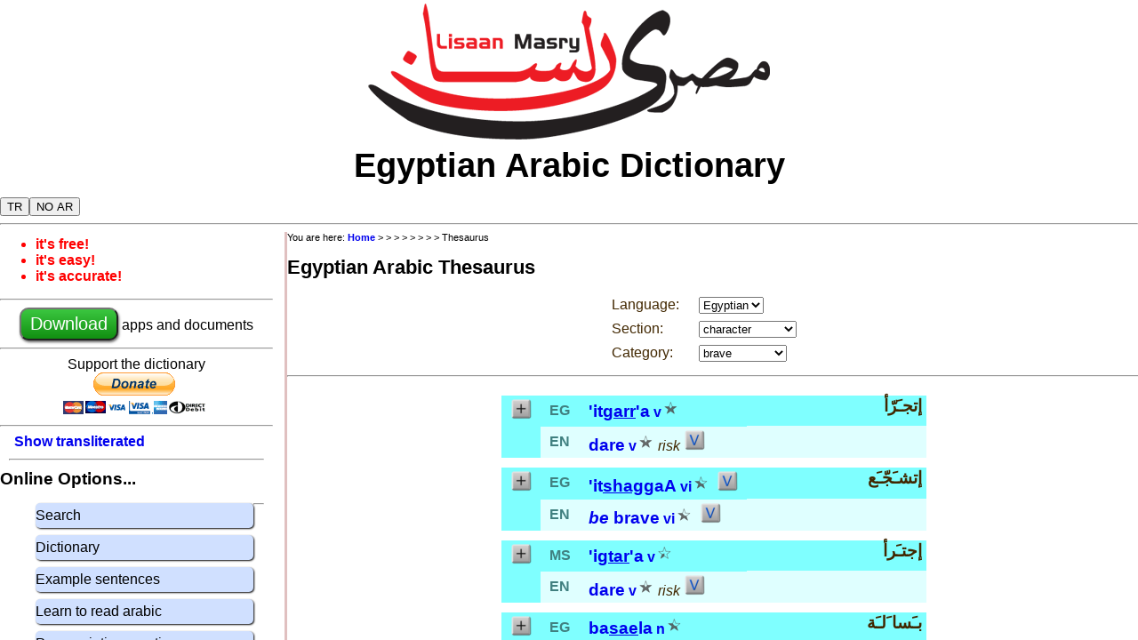

--- FILE ---
content_type: text/html; charset=UTF-8
request_url: http://na.lisaanmasry.org/online/thesaurus.php?ui=&language=EG&cat=254&cn=8
body_size: 8882
content:

<!DOCTYPE html>
<html>
  <head>
  <link rel="stylesheet" type="text/css" href="/common/lisaanmasry_en.css" media="screen"/>
  <link rel="shortcut icon" href="/images/ifx_app_icon24.png"> 
  <link rel='canonical' href='https://www.lisaanmasry.org/thesaurus.php' /><link rel='alternate' media='only screen and (max-width: 640px)' href='http://m.na.lisaanmasry.org/thesaurus.php' />
  <script src="/php/js/online.js" language="javascript" type="text/javascript"></script>  
  
  <meta http-equiv="content-type" content="text/html; charset=utf-8">
  <meta name="copyright" content="&copy; 2011-2020 Mike Green" />
  <meta name="keywords" content="Egyptian Arabic Dictionary, Egyptian arabic thesaurus, Learn Egyptian arabic, lisaan masry, Online Egyptian arabic dictionary" />
  <meta name="description" content="Egyptian arabic thesaurus: See lists of words with similar or related meanings" >
  <meta name="viewport" content="width=device-width, initial-scale=1">
  
  <title>Egyptian Arabic Dictionary | Thesaurus</title>

 </head>
<body>

<div id="scroll"> 

  <div id='header'>
    <center><img src="/images/logo.png"></center>

    <div style='font-size:3vw; font-weight:bold;'>
      <center>Egyptian Arabic Dictionary</center>
    </div>
   
    <div style='clear:both' width=95%>
      <div>
         <button id='button_tr' style='margin-top:14px' class='pr' title='show transliterated arabic' onclick='show_transliterated()'>TR</button><button id='button_pr' style='margin-top:14px' class='tr' title='show pronounced arabic' onclick='show_pronounced()'>PR</button><button id='button_sar' style='margin-top:14px' class='sar' title='show arabic' onclick='show_arabic()'>AR</button><button id='button_har' style='margin-top:14px' class='har' title='hide arabic' onclick='hide_arabic()'>NO AR</button> 
      </div>


<!--      <div style='float:right'>
        <a href="/intro_ar/index.html">
          <img src="/images/ifx_flag_eg.png">
        </a>
      </div> -->    
    </div>
  </div>

<div style='clear:both'>
  <hr>
</div>

<div style='clear:both'>

  <div id="sidebar">
    <div id="bullets">
      <ul>
        <li>it's free!</li>
        <li>it's easy!</li>
        <li>it's accurate!</li>
      </ul>
    </div>

    <hr>
<center>

      <a href="/info/en/download.html"> 
        <button class='download'>Download</button>
      </a>
       apps and documents<br>
</center>
    <hr>


<center>
<form action="https://www.paypal.com/cgi-bin/webscr" method="post" target="_top">
  Support the dictionary<br>
<input type="hidden" name="cmd" value="_s-xclick" />
<input type="hidden" name="hosted_button_id" value="BDSEQREH3YRG2" />
<input type="image" src="https://www.paypalobjects.com/en_US/GB/i/btn/btn_donateCC_LG.gif" border="0" name="submit" title="PayPal - The safer, easier way to pay online!" alt="Donate with PayPal button" />
<img alt="" border="0" src="https://www.paypal.com/en_GB/i/scr/pixel.gif" width="1" height="1" />
</form>
</center>
    <hr>

    <div class='indent'><a class='pr' href='#' title='show transliterated arabic' onclick='show_transliterated(); return false;'>Show transliterated<br></a><a class='tr' href='#' title='show pronounced arabic' onclick='show_pronounced(); return false;'>Show pronounced</button><br></a></div><hr style="margin: 10px"><big><b>Online Options...</b></big><br><ul class='blockmenu'><a href='/online/search.php?ui=en' title='Search for words'><li>Search</li></a><a href='/online/dictionary.php?ui=en' title='Words in alphabetical order'><li>Dictionary</li></a><a href='/online/example.php?ui=en' title='Sample egyptian arabic sentences'><li>Example sentences</li></a><a href="/online/writing.php" title="Learn to read and write arabic"><li>Learn to read arabic</li></a><a href="/online/pronounce.php" title="Record yourself saying words"><li>Pronunciation practice</li></a></ul><hr style="margin: 10px"><big><b>Help...</b></big><br><ul class='blockmenu'><a href="/help/online/en/thesaurus.html"><li>Help about this page</li></a><a href="/grammar/introduction.html" title="An introduction to Egyptian Grammar"><li>Egyptian grammar</li></a><a href="/help/online/en/abbreviations.html" title="An explanation of the abbreviations used on this site"><li>Abbreviations</li></a><a href="/help/online/en/arabic.html" title="Arabic writing and translateration"><li>Arabic writing</li></a><a href="/help/online/en/pronunciation.html" title="Egyptian arabic pronunciation rules"><li>Pronunciation</li></a></ul>

    <big><b>Dictionary formats</b></big>
    <ul class='blockmenu'>
      <a href="/info/en/online.html"><li><b>Online:</b> use it on any computer, tablet or phone that has a web browser</li></a>
      <a href="/info/en/android.html"><li><b>Android:</b> app for Android phones and tablets.</li></a>
      <a href="/info/en/ios.html"><li><b>iOS</b>: app for iPhone and iPad</li></a>
      <a href="/info/en/java.html"><li>Apps for <b>Windows, MAC OS/X, Linux</b></li></a>
      <a href="/info/en/kindle.html"><li><b>Kindle:</b> eBooks for dictionary, thesaurus and grammar </li></a>
      <a href="/info/en/pdf.html"><li><b>PDF:</b> dictionary, thesaurus and grammar</li></a>
    </ul>

    <big><b>Other info...</b></big>
    <ul class='blockmenu'>
      <a href="/stories/index.html"><li>General info about Egyptian language and culture</li></a>
      <a href="/online/contact.php"><li>Contact us with comments or suggestions</li></a>
      <a href="/online/newword.php"><li>Suggest a word that you think we should add</li></a>
      <a href="/info/en/news.html"><li>What's new: updates to the apps and web site</li></a>
      <a href="/info/en/about.html"><li>About the dictionary</li></a>
      <a href="/info/en/privacy.html"><li>Privacy policy</li></a>
      <a href="/info/en/links.html"><li>Links to other useful sites</li></a>
      <a href="/info/en/copyright.html"><li>Copyright &copy; 2007-2020 Mike Green</li></a>  
    </ul>
    <hr>

  </div>


<div id="content">
<div><div id='breadcrumb'>You are here: <a href='/info/en/home.html'>Home</a> > <a href='/online/.php?cn=1'></a> > <a href='/online/.php?cn=2'></a> > <a href='/online/.php?cn=3'></a> > <a href='/online/.php?cn=4'></a> > <a href='/online/.php?cn=5'></a> > <a href='/online/.php?cn=6'></a> > <a href='/online/.php?cn=7'></a> > Thesaurus<br></div></div>
<h1>Egyptian Arabic Thesaurus</h1><div id='form'><form method='GET' action='https://www.lisaanmasry.org/online/thesaurus.php' enctype='multipart/form-data'><input id='ui' type='text' name='ui' value = 'en' size = '0' style='display: none'/><table><tr><td>Language:</td><td><select id='language' name='language' onchange='this.form.submit()' size='1'><option value = 'EN' >English</option><option value = 'EG' selected='selected'>Egyptian</option></select></td><td align=right><a class='smallscr' href='#menu'>Menu</a></td></tr><tr><td>Section:</td><td><select name='sect' onchange='this.form.submit()' size='1'><option value='3'>activity</option><option value='18'>buildings</option><option value='25'>change</option><option value='2' selected='selected'>character</option><option value='23'>clothing</option><option value='11'>communication</option><option value='17'>education</option><option value='7'>emotion</option><option value='20'>environment</option><option value='13'>food</option><option value='24'>health</option><option value='14'>home</option><option value='9'>influence</option><option value='5'>intellect</option><option value='19'>materials</option><option value='6'>movement</option><option value='1'>people</option><option value='10'>possessions</option><option value='12'>qualities</option><option value='15'>quantity</option><option value='4'>society</option><option value='8'>spirit</option><option value='27'>state</option><option value='21'>technical</option><option value='26'>time</option><option value='22'>transport</option><option value='16'>work</option></select></td></tr><tr><td>Category:</td><td><select name='cat' onchange='this.form.submit()' size='1'><option value='238'>ability</option><option value='1623'>aggressive</option><option value='706'>ambition</option><option value='254'selected='selected'>brave</option><option value='223'>calm</option><option value='205'>character</option><option value='263'>complain</option><option value='1620'>consideration</option><option value='100'>cooperation</option><option value='1518'>discrete</option><option value='1581'>efficient</option><option value='244'>energy</option><option value='1592'>extrovert</option><option value='1606'>friendly</option><option value='243'>generous</option><option value='236'>gratitude</option><option value='109'>help</option><option value='233'>honesty</option><option value='235'>humour</option><option value='1602'>impertinence</option><option value='257'>kind</option><option value='218'>optimism</option><option value='214'>patience</option><option value='208'>peacemaking</option><option value='250'>pity</option><option value='239'>polite</option><option value='1417'>promise</option><option value='241'>reliable</option><option value='251'>respect</option><option value='228'>responsible</option><option value='221'>sensible</option><option value='215'>trust</option><option value='110'>try</option><option value='220'>willing</option><option value='1621'>willpower</option></select></td></tr></table></form></div><hr><table class='searchword'><tr><td colspan=3 style='border-top: thick solid white;'></td></tr><tr class='trhead'><td class='collapsed-23841-button' onClick='expandWord(23841, true)'><img src='/images/ifx_expand24.png' title='Click to expand the word details'></td><td class='expanded-23841-button'  onclick='expandWord(23841, false)'><img src='/images/ifx_collapse24.png' title='Click to collapse the word details'></td><td > <span title='Egyptian Arabic' style='color:#408080'><b>EG</b></span></td><td class='toprow'><a title='Click to see full details of this word' href='word.php?ui=&id=23841&cn=9'><big><b><span class='pr'>'it<u>garr</u>'a</span><span class='tr'>iictgarraac</span></b></big></a>&nbsp;<a href='/help/online/en/abbreviations.html#element' title='verb: Click here for more information'>v</a><img src='/images/ifx_white_fourstar.png' title='Usage:  regularly'>&nbsp;<i></i></td><td  class='toprow ar'><div style='float:right; padding-right:5px'><big><b> إتجـَرّأ</b></big> <i> </i></div></td></tr><tr class='trhead expanded-23841-form'><td></td><td><img style='cursor:pointer;' align='right' title='Single click to hear the word, double click to record yourself' onclick='playFormSingleClick(this, 1019422, 34284, 9)' ondblclick='playFormDoubleClick(this, 1019422, 34284, 9)' src='/images/ifx_play24.png'></td><td><span class='pr'>'it<u>garr</u>'a</span><span class='tr'>iictgarraac</span>&nbsp;<a href='/help/online/en/abbreviations.html#form' title='perfect: Click here for more information'>p</a></td><td class='ar'><div style='float: right; padding-right:5px'> إتجـَرّأ</div></td></tr><tr class='trhead expanded-23841-form'><td></td><td><img style='cursor:pointer;' align='right' title='Single click to hear the word, double click to record yourself' onclick='playFormSingleClick(this, 1019524, 34285, 9)' ondblclick='playFormDoubleClick(this, 1019524, 34285, 9)' src='/images/ifx_play24.png'></td><td><span class='pr'>yit<u>garr</u>'a</span><span class='tr'>yitgarraac</span>&nbsp;<a href='/help/online/en/abbreviations.html#form' title='imperfect: Click here for more information'>imp</a></td><td class='ar'><div style='float: right; padding-right:5px'> يـِتجـَرّأ</div></td></tr><tr class='trodd'><td class='trhead'></td><td style='border-top: thin solid #7FFFFF;' > <span title='English' style='color:#408080'><b>EN</b></span></td><td style='border-top: thin solid #7FFFFF;' ><a title='Click to see full details of this word' href='word.php?ui=&id=13916&cn=9'><big><b><span class='pr'>dare</span><span class='tr'>dare</span></b></big></a>&nbsp;<a href='/help/online/en/abbreviations.html#element' title='verb: Click here for more information'>v</a><img src='/images/ifx_white_fourstar.png' title='Usage:  regularly'>&nbsp;<i>risk</i>&nbsp;<a title='Click here to see full details of verb' href='verb.php?ui=&id=13916&cn=9'><img src='/images/ifx_verb24.png'></a></td><td style='border-top: thin solid #7FFFFF;'  class='toprow ar'><div style='float:right; padding-right:5px'><big><b></b></big> <i> </i></div></td></tr><tr class='trodd expanded-23841-form'><td></td><td><img style='cursor:pointer;' align='right' title='Single click to hear the word, double click to record yourself' onclick='playFormSingleClick(this, 8694, 22977, 9)' ondblclick='playFormDoubleClick(this, 8694, 22977, 9)' src='/images/ifx_play24.png'></td><td><span class='pr'>dare</span><span class='tr'>dare</span>&nbsp;<a href='/help/online/en/abbreviations.html#form' title='infinitive: Click here for more information'>inf</a></td><td class='ar'><div style='float: right; padding-right:5px'></div></td></tr><tr class='trodd expanded-23841-form'><td></td><td><img style='cursor:pointer;' align='right' title='Single click to hear the word, double click to record yourself' onclick='playFormSingleClick(this, 8695, 22978, 9)' ondblclick='playFormDoubleClick(this, 8695, 22978, 9)' src='/images/ifx_play24.png'></td><td><span class='pr'>dared</span><span class='tr'>dared</span>&nbsp;<a href='/help/online/en/abbreviations.html#form' title='perfect: Click here for more information'>p</a></td><td class='ar'><div style='float: right; padding-right:5px'></div></td></tr><tr class='trodd expanded-23841-form'><td></td><td><img style='cursor:pointer;' align='right' title='Single click to hear the word, double click to record yourself' onclick='playFormSingleClick(this, 8695, 22979, 9)' ondblclick='playFormDoubleClick(this, 8695, 22979, 9)' src='/images/ifx_play24.png'></td><td><span class='pr'>dared</span><span class='tr'>dared</span>&nbsp;<a href='/help/online/en/abbreviations.html#form' title='passive participle: Click here for more information'>pass</a></td><td class='ar'><div style='float: right; padding-right:5px'></div></td></tr><tr><td colspan=3 style='border-top: thick solid white;'></td></tr><tr class='trhead'><td class='collapsed-27569-button' onClick='expandWord(27569, true)'><img src='/images/ifx_expand24.png' title='Click to expand the word details'></td><td class='expanded-27569-button'  onclick='expandWord(27569, false)'><img src='/images/ifx_collapse24.png' title='Click to collapse the word details'></td><td > <span title='Egyptian Arabic' style='color:#408080'><b>EG</b></span></td><td class='toprow'><a title='Click to see full details of this word' href='word.php?ui=&id=27569&cn=9'><big><b><span class='pr'>'it<u>shag</u>gaA</span><span class='tr'>iictshaggaA</span></b></big></a>&nbsp;<a href='/help/online/en/abbreviations.html#element' title='intransitive verb: Click here for more information'>vi</a><img src='/images/ifx_white_threestar.png' title='Usage:  occasionally'>&nbsp;<i></i>&nbsp;<a title='Click here to see full details of verb' href='verb.php?ui=&id=27569&cn=9'><img src='/images/ifx_verb24.png'></a></td><td  class='toprow ar'><div style='float:right; padding-right:5px'><big><b> إتشـَجّـَع</b></big> <i> </i></div></td></tr><tr class='trhead expanded-27569-form'><td></td><td><img style='cursor:pointer;' align='right' title='Single click to hear the word, double click to record yourself' onclick='playFormSingleClick(this, 1025792, 39953, 9)' ondblclick='playFormDoubleClick(this, 1025792, 39953, 9)' src='/images/ifx_play24.png'></td><td><span class='pr'>'it<u>shag</u>gaA</span><span class='tr'>iictshaggaA</span>&nbsp;<a href='/help/online/en/abbreviations.html#form' title='perfect: Click here for more information'>p</a></td><td class='ar'><div style='float: right; padding-right:5px'> إتشـَجّـَع</div></td></tr><tr class='trhead expanded-27569-form'><td></td><td><img style='cursor:pointer;' align='right' title='Single click to hear the word, double click to record yourself' onclick='playFormSingleClick(this, 1025840, 39954, 9)' ondblclick='playFormDoubleClick(this, 1025840, 39954, 9)' src='/images/ifx_play24.png'></td><td><span class='pr'>yit<u>shag</u>gaA</span><span class='tr'>yitshaggaA</span>&nbsp;<a href='/help/online/en/abbreviations.html#form' title='imperfect: Click here for more information'>imp</a></td><td class='ar'><div style='float: right; padding-right:5px'> يـِتشـَجّـَع</div></td></tr><tr class='trhead expanded-27569-form'><td></td><td><img style='cursor:pointer;' align='right' title='Single click to hear the word, double click to record yourself' onclick='playFormSingleClick(this, 1025812, 39955, 9)' ondblclick='playFormDoubleClick(this, 1025812, 39955, 9)' src='/images/ifx_play24.png'></td><td><span class='pr'>mit<u>shag</u>gaA</span><span class='tr'>mitshaggaA</span>&nbsp;<a href='/help/online/en/abbreviations.html#form' title='passive participle: Click here for more information'>pass</a></td><td class='ar'><div style='float: right; padding-right:5px'> مـِتشـَجّـَع</div></td></tr><tr class='trodd'><td class='trhead'></td><td style='border-top: thin solid #7FFFFF;' > <span title='English' style='color:#408080'><b>EN</b></span></td><td style='border-top: thin solid #7FFFFF;' ><a title='Click to see full details of this word' href='word.php?ui=&id=19018&cn=9'><big><b><span class='pr'><i>be</i> brave</span><span class='tr'><i>be</i> brave</span></b></big></a>&nbsp;<a href='/help/online/en/abbreviations.html#element' title='intransitive verb: Click here for more information'>vi</a><img src='/images/ifx_white_threestar.png' title='Usage:  occasionally'>&nbsp;<i></i>&nbsp;<a title='Click here to see full details of verb' href='verb.php?ui=&id=19018&cn=9'><img src='/images/ifx_verb24.png'></a></td><td style='border-top: thin solid #7FFFFF;'  class='toprow ar'><div style='float:right; padding-right:5px'><big><b></b></big> <i> </i></div></td></tr><tr class='trodd expanded-27569-form'><td></td><td><img style='cursor:pointer;' align='right' title='Single click to hear the word, double click to record yourself' onclick='playFormSingleClick(this, 21300, 28839, 9)' ondblclick='playFormDoubleClick(this, 21300, 28839, 9)' src='/images/ifx_play24.png'></td><td><span class='pr'>(be) brave</span><span class='tr'>(be) brave</span>&nbsp;<a href='/help/online/en/abbreviations.html#form' title='infinitive: Click here for more information'>inf</a></td><td class='ar'><div style='float: right; padding-right:5px'></div></td></tr><tr class='trodd expanded-27569-form'><td></td><td><img style='cursor:pointer;' align='right' title='Single click to hear the word, double click to record yourself' onclick='playFormSingleClick(this, 21317, 28840, 9)' ondblclick='playFormDoubleClick(this, 21317, 28840, 9)' src='/images/ifx_play24.png'></td><td><span class='pr'>(was) brave</span><span class='tr'>(was) brave</span>&nbsp;<a href='/help/online/en/abbreviations.html#form' title='perfect: Click here for more information'>p</a></td><td class='ar'><div style='float: right; padding-right:5px'></div></td></tr><tr><td colspan=3 style='border-top: thick solid white;'></td></tr><tr class='trhead'><td class='collapsed-19869-button' onClick='expandWord(19869, true)'><img src='/images/ifx_expand24.png' title='Click to expand the word details'></td><td class='expanded-19869-button'  onclick='expandWord(19869, false)'><img src='/images/ifx_collapse24.png' title='Click to collapse the word details'></td><td > <span title='Modern Standard Arabic' style='color:#408080'><b>MS</b></span></td><td class='toprow'><a title='Click to see full details of this word' href='word.php?ui=&id=19869&cn=9'><big><b><span class='pr'>'ig<u>tar</u>'a</span><span class='tr'>iicgtaraac</span></b></big></a>&nbsp;<a href='/help/online/en/abbreviations.html#element' title='verb: Click here for more information'>v</a><img src='/images/ifx_white_onestar.png' title='Usage:  obscure'>&nbsp;<i></i></td><td  class='toprow ar'><div style='float:right; padding-right:5px'><big><b> إجتـَرأ</b></big> <i> </i></div></td></tr><tr class='trhead expanded-19869-form'><td></td><td><img style='cursor:pointer;' align='right' title='Single click to hear the word, double click to record yourself' onclick='playFormSingleClick(this, 1016371, 30118, 9)' ondblclick='playFormDoubleClick(this, 1016371, 30118, 9)' src='/images/ifx_play24.png'></td><td><span class='pr'>'ig<u>tar</u>'a</span><span class='tr'>iicgtaraac</span>&nbsp;<a href='/help/online/en/abbreviations.html#form' title='perfect: Click here for more information'>p</a></td><td class='ar'><div style='float: right; padding-right:5px'> إجتـَرأ</div></td></tr><tr class='trhead expanded-19869-form'><td></td><td><img style='cursor:pointer;' align='right' title='Single click to hear the word, double click to record yourself' onclick='playFormSingleClick(this, 1016441, 30119, 9)' ondblclick='playFormDoubleClick(this, 1016441, 30119, 9)' src='/images/ifx_play24.png'></td><td><span class='pr'>yig<u>ta</u>ri'</span><span class='tr'>yigtariyc</span>&nbsp;<a href='/help/online/en/abbreviations.html#form' title='imperfect: Click here for more information'>imp</a></td><td class='ar'><div style='float: right; padding-right:5px'> يـِجتـَر ِئ</div></td></tr><tr class='trodd'><td class='trhead'></td><td style='border-top: thin solid #7FFFFF;' > <span title='English' style='color:#408080'><b>EN</b></span></td><td style='border-top: thin solid #7FFFFF;' ><a title='Click to see full details of this word' href='word.php?ui=&id=13916&cn=9'><big><b><span class='pr'>dare</span><span class='tr'>dare</span></b></big></a>&nbsp;<a href='/help/online/en/abbreviations.html#element' title='verb: Click here for more information'>v</a><img src='/images/ifx_white_fourstar.png' title='Usage:  regularly'>&nbsp;<i>risk</i>&nbsp;<a title='Click here to see full details of verb' href='verb.php?ui=&id=13916&cn=9'><img src='/images/ifx_verb24.png'></a></td><td style='border-top: thin solid #7FFFFF;'  class='toprow ar'><div style='float:right; padding-right:5px'><big><b></b></big> <i> </i></div></td></tr><tr class='trodd expanded-19869-form'><td></td><td><img style='cursor:pointer;' align='right' title='Single click to hear the word, double click to record yourself' onclick='playFormSingleClick(this, 8694, 22977, 9)' ondblclick='playFormDoubleClick(this, 8694, 22977, 9)' src='/images/ifx_play24.png'></td><td><span class='pr'>dare</span><span class='tr'>dare</span>&nbsp;<a href='/help/online/en/abbreviations.html#form' title='infinitive: Click here for more information'>inf</a></td><td class='ar'><div style='float: right; padding-right:5px'></div></td></tr><tr class='trodd expanded-19869-form'><td></td><td><img style='cursor:pointer;' align='right' title='Single click to hear the word, double click to record yourself' onclick='playFormSingleClick(this, 8695, 22978, 9)' ondblclick='playFormDoubleClick(this, 8695, 22978, 9)' src='/images/ifx_play24.png'></td><td><span class='pr'>dared</span><span class='tr'>dared</span>&nbsp;<a href='/help/online/en/abbreviations.html#form' title='perfect: Click here for more information'>p</a></td><td class='ar'><div style='float: right; padding-right:5px'></div></td></tr><tr class='trodd expanded-19869-form'><td></td><td><img style='cursor:pointer;' align='right' title='Single click to hear the word, double click to record yourself' onclick='playFormSingleClick(this, 8695, 22979, 9)' ondblclick='playFormDoubleClick(this, 8695, 22979, 9)' src='/images/ifx_play24.png'></td><td><span class='pr'>dared</span><span class='tr'>dared</span>&nbsp;<a href='/help/online/en/abbreviations.html#form' title='passive participle: Click here for more information'>pass</a></td><td class='ar'><div style='float: right; padding-right:5px'></div></td></tr><tr><td colspan=3 style='border-top: thick solid white;'></td></tr><tr class='trhead'><td class='collapsed-18921-button' onClick='expandWord(18921, true)'><img src='/images/ifx_expand24.png' title='Click to expand the word details'></td><td class='expanded-18921-button'  onclick='expandWord(18921, false)'><img src='/images/ifx_collapse24.png' title='Click to collapse the word details'></td><td > <span title='Egyptian Arabic' style='color:#408080'><b>EG</b></span></td><td class='toprow'><a title='Click to see full details of this word' href='word.php?ui=&id=18921&cn=9'><big><b><span class='pr'>ba<u>sae</u>la</span><span class='tr'>basaelaö</span></b></big></a>&nbsp;<a href='/help/online/en/abbreviations.html#element' title='noun: Click here for more information'>n</a><img src='/images/ifx_white_threestar.png' title='Usage:  occasionally'>&nbsp;<i></i></td><td  class='toprow ar'><div style='float:right; padding-right:5px'><big><b> بـَسا َلـَة</b></big> <i> </i></div></td></tr><tr class='trhead expanded-18921-form'><td></td><td><img style='cursor:pointer;' align='right' title='Single click to hear the word, double click to record yourself' onclick='playFormSingleClick(this, 1015485, 28693, 9)' ondblclick='playFormDoubleClick(this, 1015485, 28693, 9)' src='/images/ifx_play24.png'></td><td><span class='pr'>ba<u>sae</u>la</span><span class='tr'>basaelaö</span>&nbsp;<a href='/help/online/en/abbreviations.html#form' title='feminine: Click here for more information'>f</a></td><td class='ar'><div style='float: right; padding-right:5px'> بـَسا َلـَة</div></td></tr><tr class='trodd'><td class='trhead'></td><td style='border-top: thin solid #7FFFFF;' > <span title='English' style='color:#408080'><b>EN</b></span></td><td style='border-top: thin solid #7FFFFF;' ><a title='Click to see full details of this word' href='word.php?ui=&id=2678&cn=9'><big><b><span class='pr'>courage</span><span class='tr'>courage</span></b></big></a>&nbsp;<a href='/help/online/en/abbreviations.html#element' title='noun: Click here for more information'>n</a><img src='/images/ifx_white_fourstar.png' title='Usage:  regularly'>&nbsp;<i></i></td><td style='border-top: thin solid #7FFFFF;'  class='toprow ar'><div style='float:right; padding-right:5px'><big><b></b></big> <i> </i></div></td></tr><tr class='trodd expanded-18921-form'><td></td><td><img style='cursor:pointer;' align='right' title='Single click to hear the word, double click to record yourself' onclick='playFormSingleClick(this, 6857, 4687, 9)' ondblclick='playFormDoubleClick(this, 6857, 4687, 9)' src='/images/ifx_play24.png'></td><td><span class='pr'>courage</span><span class='tr'>courage</span>&nbsp;<a href='/help/online/en/abbreviations.html#form' title='invariable: Click here for more information'>invar</a></td><td class='ar'><div style='float: right; padding-right:5px'></div></td></tr><tr><td colspan=3 style='border-top: thick solid white;'></td></tr><tr class='trhead'><td class='collapsed-23051-button' onClick='expandWord(23051, true)'><img src='/images/ifx_expand24.png' title='Click to expand the word details'></td><td class='expanded-23051-button'  onclick='expandWord(23051, false)'><img src='/images/ifx_collapse24.png' title='Click to collapse the word details'></td><td > <span title='Modern Standard Arabic' style='color:#408080'><b>MS</b></span></td><td class='toprow'><a title='Click to see full details of this word' href='word.php?ui=&id=23051&cn=9'><big><b><span class='pr'><u>ba</u>tal</span><span class='tr'>baTal</span></b></big></a>&nbsp;<a href='/help/online/en/abbreviations.html#element' title='noun: Click here for more information'>n</a><img src='/images/ifx_white_threestar.png' title='Usage:  occasionally'>&nbsp;<i></i></td><td  class='toprow ar'><div style='float:right; padding-right:5px'><big><b> بـَطـَل</b></big> <i> شـُجا َع</i></div></td></tr><tr class='trhead expanded-23051-form'><td></td><td><img style='cursor:pointer;' align='right' title='Single click to hear the word, double click to record yourself' onclick='playFormSingleClick(this, 1020360, 32693, 9)' ondblclick='playFormDoubleClick(this, 1020360, 32693, 9)' src='/images/ifx_play24.png'></td><td><span class='pr'><u>ba</u>tal</span><span class='tr'>baTal</span>&nbsp;<a href='/help/online/en/abbreviations.html#form' title='masculine: Click here for more information'>m</a></td><td class='ar'><div style='float: right; padding-right:5px'> بـَطـَل</div></td></tr><tr class='trhead expanded-23051-form'><td></td><td><img style='cursor:pointer;' align='right' title='Single click to hear the word, double click to record yourself' onclick='playFormSingleClick(this, 1006636, 32694, 9)' ondblclick='playFormDoubleClick(this, 1006636, 32694, 9)' src='/images/ifx_play24.png'></td><td><span class='pr'>'ab<u>taal</u></span><span class='tr'>aacbTaal</span>&nbsp;<a href='/help/online/en/abbreviations.html#form' title='plural: Click here for more information'>pl</a></td><td class='ar'><div style='float: right; padding-right:5px'> أبطا َل</div></td></tr><tr class='trodd'><td class='trhead'></td><td style='border-top: thin solid #7FFFFF;' > <span title='English' style='color:#408080'><b>EN</b></span></td><td style='border-top: thin solid #7FFFFF;' ><a title='Click to see full details of this word' href='word.php?ui=&id=4854&cn=9'><big><b><span class='pr'>hero</span><span class='tr'>hero</span></b></big></a>&nbsp;<a href='/help/online/en/abbreviations.html#element' title='noun: Click here for more information'>n</a><img src='/images/ifx_white_fourstar.png' title='Usage:  regularly'>&nbsp;<i></i></td><td style='border-top: thin solid #7FFFFF;'  class='toprow ar'><div style='float:right; padding-right:5px'><big><b></b></big> <i> </i></div></td></tr><tr class='trodd expanded-23051-form'><td></td><td><img style='cursor:pointer;' align='right' title='Single click to hear the word, double click to record yourself' onclick='playFormSingleClick(this, 5943, 8525, 9)' ondblclick='playFormDoubleClick(this, 5943, 8525, 9)' src='/images/ifx_play24.png'></td><td><span class='pr'>hero</span><span class='tr'>hero</span>&nbsp;<a href='/help/online/en/abbreviations.html#form' title='singular: Click here for more information'>s</a></td><td class='ar'><div style='float: right; padding-right:5px'></div></td></tr><tr class='trodd expanded-23051-form'><td></td><td><img style='cursor:pointer;' align='right' title='Single click to hear the word, double click to record yourself' onclick='playFormSingleClick(this, 5944, 8526, 9)' ondblclick='playFormDoubleClick(this, 5944, 8526, 9)' src='/images/ifx_play24.png'></td><td><span class='pr'>heroes</span><span class='tr'>heroes</span>&nbsp;<a href='/help/online/en/abbreviations.html#form' title='plural: Click here for more information'>pl</a></td><td class='ar'><div style='float: right; padding-right:5px'></div></td></tr><tr><td colspan=3 style='border-top: thick solid white;'></td></tr><tr class='trhead'><td class='collapsed-19017-button' onClick='expandWord(19017, true)'><img src='/images/ifx_expand24.png' title='Click to expand the word details'></td><td class='expanded-19017-button'  onclick='expandWord(19017, false)'><img src='/images/ifx_collapse24.png' title='Click to collapse the word details'></td><td > <span title='Modern Standard Arabic' style='color:#408080'><b>MS</b></span></td><td class='toprow'><a title='Click to see full details of this word' href='word.php?ui=&id=19017&cn=9'><big><b><span class='pr'>bi<u>too</u>la</span><span class='tr'>biTwlaö</span></b></big></a>&nbsp;<a href='/help/online/en/abbreviations.html#element' title='noun: Click here for more information'>n</a><img src='/images/ifx_white_threestar.png' title='Usage:  occasionally'>&nbsp;<i></i></td><td  class='toprow ar'><div style='float:right; padding-right:5px'><big><b> بـِطولـَة</b></big> <i> </i></div></td></tr><tr class='trhead expanded-19017-form'><td></td><td><img style='cursor:pointer;' align='right' title='Single click to hear the word, double click to record yourself' onclick='playFormSingleClick(this, 1015642, 28837, 9)' ondblclick='playFormDoubleClick(this, 1015642, 28837, 9)' src='/images/ifx_play24.png'></td><td><span class='pr'>bi<u>too</u>la</span><span class='tr'>biTwlaö</span>&nbsp;<a href='/help/online/en/abbreviations.html#form' title='feminine: Click here for more information'>f</a></td><td class='ar'><div style='float: right; padding-right:5px'> بـِطولـَة</div></td></tr><tr class='trhead expanded-19017-form'><td></td><td><img style='cursor:pointer;' align='right' title='Single click to hear the word, double click to record yourself' onclick='playFormSingleClick(this, 1016948, 28838, 9)' ondblclick='playFormDoubleClick(this, 1016948, 28838, 9)' src='/images/ifx_play24.png'></td><td><span class='pr'>bitoo<u>laet</u></span><span class='tr'>biTwlaet</span>&nbsp;<a href='/help/online/en/abbreviations.html#form' title='plural: Click here for more information'>pl</a></td><td class='ar'><div style='float: right; padding-right:5px'> بـِطولا َت</div></td></tr><tr class='trodd'><td class='trhead'></td><td style='border-top: thin solid #7FFFFF;' > <span title='English' style='color:#408080'><b>EN</b></span></td><td style='border-top: thin solid #7FFFFF;' ><a title='Click to see full details of this word' href='word.php?ui=&id=19016&cn=9'><big><b><span class='pr'>heroism</span><span class='tr'>heroism</span></b></big></a>&nbsp;<a href='/help/online/en/abbreviations.html#element' title='noun: Click here for more information'>n</a>&nbsp;<i></i></td><td style='border-top: thin solid #7FFFFF;'  class='toprow ar'><div style='float:right; padding-right:5px'><big><b></b></big> <i> </i></div></td></tr><tr class='trodd expanded-19017-form'><td></td><td><img style='cursor:pointer;' align='right' title='Single click to hear the word, double click to record yourself' onclick='playFormSingleClick(this, 15482, 28836, 9)' ondblclick='playFormDoubleClick(this, 15482, 28836, 9)' src='/images/ifx_play24.png'></td><td><span class='pr'>heroism</span><span class='tr'>heroism</span>&nbsp;<a href='/help/online/en/abbreviations.html#form' title=': Click here for more information'></a></td><td class='ar'><div style='float: right; padding-right:5px'></div></td></tr><tr><td colspan=3 style='border-top: thick solid white;'></td></tr><tr class='trhead'><td class='collapsed-23506-button' onClick='expandWord(23506, true)'><img src='/images/ifx_expand24.png' title='Click to expand the word details'></td><td class='expanded-23506-button'  onclick='expandWord(23506, false)'><img src='/images/ifx_collapse24.png' title='Click to collapse the word details'></td><td > <span title='Egyptian Arabic' style='color:#408080'><b>EG</b></span></td><td class='toprow'><a title='Click to see full details of this word' href='word.php?ui=&id=23506&cn=9'><big><b><span class='pr'>ta<u>gae</u>ri' <i><u>Aa</u>la</i></span><span class='tr'>tagaeriyc <i>AalY</i></span></b></big></a>&nbsp;<a href='/help/online/en/abbreviations.html#element' title='verb: Click here for more information'>v</a><img src='/images/ifx_white_threestar.png' title='Usage:  occasionally'>&nbsp;<i></i></td><td  class='toprow ar'><div style='float:right; padding-right:5px'><big><b> تـَجا َر ِئ <i>عـَلى</i></b></big> <i> مـُجا َزفـَة</i></div></td></tr><tr class='trhead expanded-23506-form'><td></td><td><img style='cursor:pointer;' align='right' title='Single click to hear the word, double click to record yourself' onclick='playFormSingleClick(this, 1019483, 33662, 9)' ondblclick='playFormDoubleClick(this, 1019483, 33662, 9)' src='/images/ifx_play24.png'></td><td><span class='pr'>ta<u>gae</u>ri' <i><u>Aa</u>la</i></span><span class='tr'>tagaeriyc <i>AalY</i></span>&nbsp;<a href='/help/online/en/abbreviations.html#form' title='perfect: Click here for more information'>p</a></td><td class='ar'><div style='float: right; padding-right:5px'> تـَجا َر ِئ <i>عـَلى</i></div></td></tr><tr class='trhead expanded-23506-form'><td></td><td><img style='cursor:pointer;' align='right' title='Single click to hear the word, double click to record yourself' onclick='playFormSingleClick(this, 1020415, 33663, 9)' ondblclick='playFormDoubleClick(this, 1020415, 33663, 9)' src='/images/ifx_play24.png'></td><td><span class='pr'>yit<u>gae</u>ri' <i><u>Aa</u>la</i></span><span class='tr'>yitgaeriyc <i>AalY</i></span>&nbsp;<a href='/help/online/en/abbreviations.html#form' title='imperfect: Click here for more information'>imp</a></td><td class='ar'><div style='float: right; padding-right:5px'> يـِتجا َر ِئ <i>عـَلى</i></div></td></tr><tr class='trhead expanded-23506-form'><td></td><td><img style='cursor:pointer;' align='right' title='Single click to hear the word, double click to record yourself' onclick='playFormSingleClick(this, 1024295, 33664, 9)' ondblclick='playFormDoubleClick(this, 1024295, 33664, 9)' src='/images/ifx_play24.png'></td><td><span class='pr'>muta<u>gae</u>ri' <i><u>Aa</u>la</i></span><span class='tr'>mutagaeriyc <i>AalY</i></span>&nbsp;<a href='/help/online/en/abbreviations.html#form' title='passive participle: Click here for more information'>pass</a></td><td class='ar'><div style='float: right; padding-right:5px'> مـُتـَجا َر ِئ <i>عـَلى</i></div></td></tr><tr class='trodd'><td class='trhead'></td><td style='border-top: thin solid #7FFFFF;' > <span title='English' style='color:#408080'><b>EN</b></span></td><td style='border-top: thin solid #7FFFFF;' ><a title='Click to see full details of this word' href='word.php?ui=&id=19871&cn=9'><big><b><span class='pr'>venture</span><span class='tr'>venture</span></b></big></a>&nbsp;<a href='/help/online/en/abbreviations.html#element' title='verb: Click here for more information'>v</a>&nbsp;<i></i></td><td style='border-top: thin solid #7FFFFF;'  class='toprow ar'><div style='float:right; padding-right:5px'><big><b></b></big> <i> </i></div></td></tr><tr class='trodd expanded-23506-form'><td></td><td><img style='cursor:pointer;' align='right' title='Single click to hear the word, double click to record yourself' onclick='playFormSingleClick(this, 16124, 30123, 9)' ondblclick='playFormDoubleClick(this, 16124, 30123, 9)' src='/images/ifx_play24.png'></td><td><span class='pr'>venture</span><span class='tr'>venture</span>&nbsp;<a href='/help/online/en/abbreviations.html#form' title='infinitive: Click here for more information'>inf</a></td><td class='ar'><div style='float: right; padding-right:5px'></div></td></tr><tr class='trodd expanded-23506-form'><td></td><td><img style='cursor:pointer;' align='right' title='Single click to hear the word, double click to record yourself' onclick='playFormSingleClick(this, 16847, 30124, 9)' ondblclick='playFormDoubleClick(this, 16847, 30124, 9)' src='/images/ifx_play24.png'></td><td><span class='pr'>ventured</span><span class='tr'>ventured</span>&nbsp;<a href='/help/online/en/abbreviations.html#form' title='perfect: Click here for more information'>p</a></td><td class='ar'><div style='float: right; padding-right:5px'></div></td></tr><tr class='trodd expanded-23506-form'><td></td><td><img style='cursor:pointer;' align='right' title='Single click to hear the word, double click to record yourself' onclick='playFormSingleClick(this, 16847, 30125, 9)' ondblclick='playFormDoubleClick(this, 16847, 30125, 9)' src='/images/ifx_play24.png'></td><td><span class='pr'>ventured</span><span class='tr'>ventured</span>&nbsp;<a href='/help/online/en/abbreviations.html#form' title='passive participle: Click here for more information'>pass</a></td><td class='ar'><div style='float: right; padding-right:5px'></div></td></tr><tr><td colspan=3 style='border-top: thick solid white;'></td></tr><tr class='trhead'><td class='collapsed-2710-button' onClick='expandWord(2710, true)'><img src='/images/ifx_expand24.png' title='Click to expand the word details'></td><td class='expanded-2710-button'  onclick='expandWord(2710, false)'><img src='/images/ifx_collapse24.png' title='Click to collapse the word details'></td><td > <span title='Modern Standard Arabic' style='color:#408080'><b>MS</b></span></td><td class='toprow'><a title='Click to see full details of this word' href='word.php?ui=&id=2710&cn=9'><big><b><span class='pr'>ga<u>baen</u></span><span class='tr'>gabaen</span></b></big></a>&nbsp;<a href='/help/online/en/abbreviations.html#element' title='noun: Click here for more information'>n</a><img src='/images/ifx_white_threestar.png' title='Usage:  occasionally'>&nbsp;<i></i>&nbsp;<a title='Click here to see examples of this word' href='example.php?ui=&mode=w,id=2710&cn=9'><img src='/images/ifx_example24.png'></a></td><td  class='toprow ar'><div style='float:right; padding-right:5px'><big><b> جـَبا َن</b></big> <i> </i></div></td></tr><tr class='trhead expanded-2710-form'><td></td><td><img style='cursor:pointer;' align='right' title='Single click to hear the word, double click to record yourself' onclick='playFormSingleClick(this, 1012566, 4744, 9)' ondblclick='playFormDoubleClick(this, 1012566, 4744, 9)' src='/images/ifx_play24.png'></td><td><span class='pr'>ga<u>baen</u></span><span class='tr'>gabaen</span>&nbsp;<a href='/help/online/en/abbreviations.html#form' title='masculine: Click here for more information'>m</a></td><td class='ar'><div style='float: right; padding-right:5px'> جـَبا َن</div></td></tr><tr class='trhead expanded-2710-form'><td></td><td><img style='cursor:pointer;' align='right' title='Single click to hear the word, double click to record yourself' onclick='playFormSingleClick(this, 1019767, 4745, 9)' ondblclick='playFormDoubleClick(this, 1019767, 4745, 9)' src='/images/ifx_play24.png'></td><td><span class='pr'>ga<u>bae</u>na</span><span class='tr'>gabaenaö</span>&nbsp;<a href='/help/online/en/abbreviations.html#form' title='feminine: Click here for more information'>f</a></td><td class='ar'><div style='float: right; padding-right:5px'> جـَبا َنـَة</div></td></tr><tr class='trhead expanded-2710-form'><td></td><td><img style='cursor:pointer;' align='right' title='Single click to hear the word, double click to record yourself' onclick='playFormSingleClick(this, 1018249, 4746, 9)' ondblclick='playFormDoubleClick(this, 1018249, 4746, 9)' src='/images/ifx_play24.png'></td><td><span class='pr'>gu<u>ba</u>na'</span><span class='tr'>gubanaaC</span>&nbsp;<a href='/help/online/en/abbreviations.html#form' title='plural: Click here for more information'>pl</a></td><td class='ar'><div style='float: right; padding-right:5px'> جـُبـَنا َء</div></td></tr><tr class='trodd'><td class='trhead'></td><td style='border-top: thin solid #7FFFFF;' > <span title='English' style='color:#408080'><b>EN</b></span></td><td style='border-top: thin solid #7FFFFF;' ><a title='Click to see full details of this word' href='word.php?ui=&id=2709&cn=9'><big><b><span class='pr'>coward</span><span class='tr'>coward</span></b></big></a>&nbsp;<a href='/help/online/en/abbreviations.html#element' title='noun: Click here for more information'>n</a>&nbsp;<i></i>&nbsp;<a title='Click here to see examples of this word' href='example.php?ui=&mode=w,id=2709&cn=9'><img src='/images/ifx_example24.png'></a></td><td style='border-top: thin solid #7FFFFF;'  class='toprow ar'><div style='float:right; padding-right:5px'><big><b></b></big> <i> </i></div></td></tr><tr class='trodd expanded-2710-form'><td></td><td><img style='cursor:pointer;' align='right' title='Single click to hear the word, double click to record yourself' onclick='playFormSingleClick(this, 9892, 4742, 9)' ondblclick='playFormDoubleClick(this, 9892, 4742, 9)' src='/images/ifx_play24.png'></td><td><span class='pr'>coward</span><span class='tr'>coward</span>&nbsp;<a href='/help/online/en/abbreviations.html#form' title='singular: Click here for more information'>s</a></td><td class='ar'><div style='float: right; padding-right:5px'></div></td></tr><tr class='trodd expanded-2710-form'><td></td><td><img style='cursor:pointer;' align='right' title='Single click to hear the word, double click to record yourself' onclick='playFormSingleClick(this, 9894, 4743, 9)' ondblclick='playFormDoubleClick(this, 9894, 4743, 9)' src='/images/ifx_play24.png'></td><td><span class='pr'>cowards</span><span class='tr'>cowards</span>&nbsp;<a href='/help/online/en/abbreviations.html#form' title='plural: Click here for more information'>pl</a></td><td class='ar'><div style='float: right; padding-right:5px'></div></td></tr><tr><td colspan=3 style='border-top: thick solid white;'></td></tr><tr class='trhead'><td class='collapsed-12723-button' onClick='expandWord(12723, true)'><img src='/images/ifx_expand24.png' title='Click to expand the word details'></td><td class='expanded-12723-button'  onclick='expandWord(12723, false)'><img src='/images/ifx_collapse24.png' title='Click to collapse the word details'></td><td > <span title='Modern Standard Arabic' style='color:#408080'><b>MS</b></span></td><td class='toprow'><a title='Click to see full details of this word' href='word.php?ui=&id=12723&cn=9'><big><b><span class='pr'>ga<u>baen</u></span><span class='tr'>gabaen</span></b></big></a>&nbsp;<a href='/help/online/en/abbreviations.html#element' title='adjective: Click here for more information'>adj</a><img src='/images/ifx_white_threestar.png' title='Usage:  occasionally'>&nbsp;<i></i></td><td  class='toprow ar'><div style='float:right; padding-right:5px'><big><b> جـَبا َن</b></big> <i> </i></div></td></tr><tr class='trhead expanded-12723-form'><td></td><td><img style='cursor:pointer;' align='right' title='Single click to hear the word, double click to record yourself' onclick='playFormSingleClick(this, 1012566, 21101, 9)' ondblclick='playFormDoubleClick(this, 1012566, 21101, 9)' src='/images/ifx_play24.png'></td><td><span class='pr'>ga<u>baen</u></span><span class='tr'>gabaen</span>&nbsp;<a href='/help/online/en/abbreviations.html#form' title='masculine: Click here for more information'>m</a></td><td class='ar'><div style='float: right; padding-right:5px'> جـَبا َن</div></td></tr><tr class='trhead expanded-12723-form'><td></td><td><img style='cursor:pointer;' align='right' title='Single click to hear the word, double click to record yourself' onclick='playFormSingleClick(this, 1019767, 21102, 9)' ondblclick='playFormDoubleClick(this, 1019767, 21102, 9)' src='/images/ifx_play24.png'></td><td><span class='pr'>ga<u>bae</u>na</span><span class='tr'>gabaenaö</span>&nbsp;<a href='/help/online/en/abbreviations.html#form' title='feminine: Click here for more information'>f</a></td><td class='ar'><div style='float: right; padding-right:5px'> جـَبا َنـَة</div></td></tr><tr class='trhead expanded-12723-form'><td></td><td><img style='cursor:pointer;' align='right' title='Single click to hear the word, double click to record yourself' onclick='playFormSingleClick(this, 1018249, 21103, 9)' ondblclick='playFormDoubleClick(this, 1018249, 21103, 9)' src='/images/ifx_play24.png'></td><td><span class='pr'>gu<u>ba</u>na'</span><span class='tr'>gubanaaC</span>&nbsp;<a href='/help/online/en/abbreviations.html#form' title='plural: Click here for more information'>pl</a></td><td class='ar'><div style='float: right; padding-right:5px'> جـُبـَنا َء</div></td></tr><tr class='trodd'><td class='trhead'></td><td style='border-top: thin solid #7FFFFF;' > <span title='English' style='color:#408080'><b>EN</b></span></td><td style='border-top: thin solid #7FFFFF;' ><a title='Click to see full details of this word' href='word.php?ui=&id=12722&cn=9'><big><b><span class='pr'>cowardly</span><span class='tr'>cowardly</span></b></big></a>&nbsp;<a href='/help/online/en/abbreviations.html#element' title='adjective: Click here for more information'>adj</a>&nbsp;<i></i></td><td style='border-top: thin solid #7FFFFF;'  class='toprow ar'><div style='float:right; padding-right:5px'><big><b></b></big> <i> </i></div></td></tr><tr class='trodd expanded-12723-form'><td></td><td><img style='cursor:pointer;' align='right' title='Single click to hear the word, double click to record yourself' onclick='playFormSingleClick(this, 14609, 21100, 9)' ondblclick='playFormDoubleClick(this, 14609, 21100, 9)' src='/images/ifx_play24.png'></td><td><span class='pr'>cowardly</span><span class='tr'>cowardly</span>&nbsp;<a href='/help/online/en/abbreviations.html#form' title=': Click here for more information'></a></td><td class='ar'><div style='float: right; padding-right:5px'></div></td></tr><tr><td colspan=3 style='border-top: thick solid white;'></td></tr><tr class='trhead'><td class='collapsed-23501-button' onClick='expandWord(23501, true)'><img src='/images/ifx_expand24.png' title='Click to expand the word details'></td><td class='expanded-23501-button'  onclick='expandWord(23501, false)'><img src='/images/ifx_collapse24.png' title='Click to collapse the word details'></td><td > <span title='Modern Standard Arabic' style='color:#408080'><b>MS</b></span></td><td class='toprow'><a title='Click to see full details of this word' href='word.php?ui=&id=23501&cn=9'><big><b><span class='pr'>gab<u>bae</u>na</span><span class='tr'>gabbaenaö</span></b></big></a>&nbsp;<a href='/help/online/en/abbreviations.html#element' title='noun: Click here for more information'>n</a><img src='/images/ifx_white_fourstar.png' title='Usage:  regularly'>&nbsp;<i></i></td><td  class='toprow ar'><div style='float:right; padding-right:5px'><big><b> جـَبّا َنـَة</b></big> <i> جـُبن</i></div></td></tr><tr class='trhead expanded-23501-form'><td></td><td><img style='cursor:pointer;' align='right' title='Single click to hear the word, double click to record yourself' onclick='playFormSingleClick(this, 1016334, 33652, 9)' ondblclick='playFormDoubleClick(this, 1016334, 33652, 9)' src='/images/ifx_play24.png'></td><td><span class='pr'>gab<u>bae</u>na</span><span class='tr'>gabbaenaö</span>&nbsp;<a href='/help/online/en/abbreviations.html#form' title='feminine: Click here for more information'>f</a></td><td class='ar'><div style='float: right; padding-right:5px'> جـَبّا َنـَة</div></td></tr><tr class='trhead expanded-23501-form'><td></td><td><img style='cursor:pointer;' align='right' title='Single click to hear the word, double click to record yourself' onclick='playFormSingleClick(this, 1016983, 33653, 9)' ondblclick='playFormDoubleClick(this, 1016983, 33653, 9)' src='/images/ifx_play24.png'></td><td><span class='pr'>gabba<u>naet</u></span><span class='tr'>gabbaenaet</span>&nbsp;<a href='/help/online/en/abbreviations.html#form' title='plural: Click here for more information'>pl</a></td><td class='ar'><div style='float: right; padding-right:5px'> جـَبّا َنا َت</div></td></tr><tr class='trodd'><td class='trhead'></td><td style='border-top: thin solid #7FFFFF;' > <span title='English' style='color:#408080'><b>EN</b></span></td><td style='border-top: thin solid #7FFFFF;' ><a title='Click to see full details of this word' href='word.php?ui=&id=2711&cn=9'><big><b><span class='pr'>cowardice</span><span class='tr'>cowardice</span></b></big></a>&nbsp;<a href='/help/online/en/abbreviations.html#element' title='noun: Click here for more information'>n</a>&nbsp;<i></i></td><td style='border-top: thin solid #7FFFFF;'  class='toprow ar'><div style='float:right; padding-right:5px'><big><b></b></big> <i> </i></div></td></tr><tr class='trodd expanded-23501-form'><td></td><td><img style='cursor:pointer;' align='right' title='Single click to hear the word, double click to record yourself' onclick='playFormSingleClick(this, 9893, 4747, 9)' ondblclick='playFormDoubleClick(this, 9893, 4747, 9)' src='/images/ifx_play24.png'></td><td><span class='pr'>cowardice</span><span class='tr'>cowardice</span>&nbsp;<a href='/help/online/en/abbreviations.html#form' title='invariable: Click here for more information'>invar</a></td><td class='ar'><div style='float: right; padding-right:5px'></div></td></tr><tr><td colspan=3 style='border-top: thick solid white;'></td></tr><tr class='trhead'><td class='collapsed-19868-button' onClick='expandWord(19868, true)'><img src='/images/ifx_expand24.png' title='Click to expand the word details'></td><td class='expanded-19868-button'  onclick='expandWord(19868, false)'><img src='/images/ifx_collapse24.png' title='Click to collapse the word details'></td><td > <span title='Egyptian Arabic' style='color:#408080'><b>EG</b></span></td><td class='toprow'><a title='Click to see full details of this word' href='word.php?ui=&id=19868&cn=9'><big><b><span class='pr'><u>gar</u>'aa</span><span class='tr'>garaacaö</span></b></big></a>&nbsp;<a href='/help/online/en/abbreviations.html#element' title='noun: Click here for more information'>n</a><img src='/images/ifx_white_threestar.png' title='Usage:  occasionally'>&nbsp;<i></i></td><td  class='toprow ar'><div style='float:right; padding-right:5px'><big><b> جـَرأ َة</b></big> <i> </i></div></td></tr><tr class='trhead expanded-19868-form'><td></td><td><img style='cursor:pointer;' align='right' title='Single click to hear the word, double click to record yourself' onclick='playFormSingleClick(this, 1023938, 30117, 9)' ondblclick='playFormDoubleClick(this, 1023938, 30117, 9)' src='/images/ifx_play24.png'></td><td><span class='pr'><u>gar</u>'aa</span><span class='tr'>garaacaö</span>&nbsp;<a href='/help/online/en/abbreviations.html#form' title='feminine: Click here for more information'>f</a></td><td class='ar'><div style='float: right; padding-right:5px'> جـَرأ َة</div></td></tr><tr class='trodd'><td class='trhead'></td><td style='border-top: thin solid #7FFFFF;' > <span title='English' style='color:#408080'><b>EN</b></span></td><td style='border-top: thin solid #7FFFFF;' ><a title='Click to see full details of this word' href='word.php?ui=&id=19867&cn=9'><big><b><span class='pr'>bravery</span><span class='tr'>bravery</span></b></big></a>&nbsp;<a href='/help/online/en/abbreviations.html#element' title='noun: Click here for more information'>n</a>&nbsp;<i></i></td><td style='border-top: thin solid #7FFFFF;'  class='toprow ar'><div style='float:right; padding-right:5px'><big><b></b></big> <i> </i></div></td></tr><tr class='trodd expanded-19868-form'><td></td><td><img style='cursor:pointer;' align='right' title='Single click to hear the word, double click to record yourself' onclick='playFormSingleClick(this, 16043, 30116, 9)' ondblclick='playFormDoubleClick(this, 16043, 30116, 9)' src='/images/ifx_play24.png'></td><td><span class='pr'>bravery</span><span class='tr'>bravery</span>&nbsp;<a href='/help/online/en/abbreviations.html#form' title=': Click here for more information'></a></td><td class='ar'><div style='float: right; padding-right:5px'></div></td></tr><tr class='trodd'><td class='trhead'></td><td style='border-top: thin solid #7FFFFF;' > <span title='English' style='color:#408080'><b>EN</b></span></td><td style='border-top: thin solid #7FFFFF;' ><a title='Click to see full details of this word' href='word.php?ui=&id=26555&cn=9'><big><b><span class='pr'>audacity</span><span class='tr'>audacity</span></b></big></a>&nbsp;<a href='/help/online/en/abbreviations.html#element' title='noun: Click here for more information'>n</a><img src='/images/ifx_white_twostar.png' title='Usage:  understood'>&nbsp;<i></i></td><td style='border-top: thin solid #7FFFFF;'  class='toprow ar'><div style='float:right; padding-right:5px'><big><b></b></big> <i> </i></div></td></tr><tr class='trodd expanded-19868-form'><td></td><td><img style='cursor:pointer;' align='right' title='Single click to hear the word, double click to record yourself' onclick='playFormSingleClick(this, 21341, 38565, 9)' ondblclick='playFormDoubleClick(this, 21341, 38565, 9)' src='/images/ifx_play24.png'></td><td><span class='pr'>audacity</span><span class='tr'>audacity</span>&nbsp;<a href='/help/online/en/abbreviations.html#form' title='singular: Click here for more information'>s</a></td><td class='ar'><div style='float: right; padding-right:5px'></div></td></tr><tr><td colspan=3 style='border-top: thick solid white;'></td></tr><tr class='trhead'><td class='collapsed-1584-button' onClick='expandWord(1584, true)'><img src='/images/ifx_expand24.png' title='Click to expand the word details'></td><td class='expanded-1584-button'  onclick='expandWord(1584, false)'><img src='/images/ifx_collapse24.png' title='Click to collapse the word details'></td><td > <span title='Modern Standard Arabic' style='color:#408080'><b>MS</b></span></td><td class='toprow'><a title='Click to see full details of this word' href='word.php?ui=&id=1584&cn=9'><big><b><span class='pr'>ga<u>ree'</u></span><span class='tr'>garyC</span></b></big></a>&nbsp;<a href='/help/online/en/abbreviations.html#element' title='adjective: Click here for more information'>adj</a><img src='/images/ifx_white_fourstar.png' title='Usage:  regularly'>&nbsp;<i></i></td><td  class='toprow ar'><div style='float:right; padding-right:5px'><big><b> جـَريء</b></big> <i> </i></div></td></tr><tr class='trhead expanded-1584-form'><td></td><td><img style='cursor:pointer;' align='right' title='Single click to hear the word, double click to record yourself' onclick='playFormSingleClick(this, 1008485, 2713, 9)' ondblclick='playFormDoubleClick(this, 1008485, 2713, 9)' src='/images/ifx_play24.png'></td><td><span class='pr'>ga<u>ree'</u></span><span class='tr'>garyC</span>&nbsp;<a href='/help/online/en/abbreviations.html#form' title='masculine: Click here for more information'>m</a></td><td class='ar'><div style='float: right; padding-right:5px'> جـَريء</div></td></tr><tr class='trhead expanded-1584-form'><td></td><td><img style='cursor:pointer;' align='right' title='Single click to hear the word, double click to record yourself' onclick='playFormSingleClick(this, 1018501, 2714, 9)' ondblclick='playFormDoubleClick(this, 1018501, 2714, 9)' src='/images/ifx_play24.png'></td><td><span class='pr'>ga<u>ree</u>'a</span><span class='tr'>garyycaö</span>&nbsp;<a href='/help/online/en/abbreviations.html#form' title='feminine: Click here for more information'>f</a></td><td class='ar'><div style='float: right; padding-right:5px'> جـَريئـَة</div></td></tr><tr class='trhead expanded-1584-form'><td></td><td><img style='cursor:pointer;' align='right' title='Single click to hear the word, double click to record yourself' onclick='playFormSingleClick(this, 1008741, 2715, 9)' ondblclick='playFormDoubleClick(this, 1008741, 2715, 9)' src='/images/ifx_play24.png'></td><td><span class='pr'><u>gur</u>'aa</span><span class='tr'>guraacaö</span>&nbsp;<a href='/help/online/en/abbreviations.html#form' title='plural: Click here for more information'>pl</a></td><td class='ar'><div style='float: right; padding-right:5px'> جـُرأ َة</div></td></tr><tr class='trodd'><td class='trhead'></td><td style='border-top: thin solid #7FFFFF;' > <span title='English' style='color:#408080'><b>EN</b></span></td><td style='border-top: thin solid #7FFFFF;' ><a title='Click to see full details of this word' href='word.php?ui=&id=1583&cn=9'><big><b><span class='pr'>bold</span><span class='tr'>bold</span></b></big></a>&nbsp;<a href='/help/online/en/abbreviations.html#element' title='adjective: Click here for more information'>adj</a>&nbsp;<i></i></td><td style='border-top: thin solid #7FFFFF;'  class='toprow ar'><div style='float:right; padding-right:5px'><big><b></b></big> <i> </i></div></td></tr><tr class='trodd expanded-1584-form'><td></td><td><img style='cursor:pointer;' align='right' title='Single click to hear the word, double click to record yourself' onclick='playFormSingleClick(this, 9484, 2712, 9)' ondblclick='playFormDoubleClick(this, 9484, 2712, 9)' src='/images/ifx_play24.png'></td><td><span class='pr'>bold</span><span class='tr'>bold</span>&nbsp;<a href='/help/online/en/abbreviations.html#form' title=': Click here for more information'></a></td><td class='ar'><div style='float: right; padding-right:5px'></div></td></tr><tr class='trodd'><td class='trhead'></td><td style='border-top: thin solid #7FFFFF;' > <span title='English' style='color:#408080'><b>EN</b></span></td><td style='border-top: thin solid #7FFFFF;' ><a title='Click to see full details of this word' href='word.php?ui=&id=2879&cn=9'><big><b><span class='pr'>daring</span><span class='tr'>daring</span></b></big></a>&nbsp;<a href='/help/online/en/abbreviations.html#element' title='adjective: Click here for more information'>adj</a>&nbsp;<i></i></td><td style='border-top: thin solid #7FFFFF;'  class='toprow ar'><div style='float:right; padding-right:5px'><big><b></b></big> <i> </i></div></td></tr><tr class='trodd expanded-1584-form'><td></td><td><img style='cursor:pointer;' align='right' title='Single click to hear the word, double click to record yourself' onclick='playFormSingleClick(this, 9960, 5046, 9)' ondblclick='playFormDoubleClick(this, 9960, 5046, 9)' src='/images/ifx_play24.png'></td><td><span class='pr'>daring</span><span class='tr'>daring</span>&nbsp;<a href='/help/online/en/abbreviations.html#form' title=': Click here for more information'></a></td><td class='ar'><div style='float: right; padding-right:5px'></div></td></tr><tr class='trodd'><td class='trhead'></td><td style='border-top: thin solid #7FFFFF;' > <span title='English' style='color:#408080'><b>EN</b></span></td><td style='border-top: thin solid #7FFFFF;' ><a title='Click to see full details of this word' href='word.php?ui=&id=26556&cn=9'><big><b><span class='pr'>audacious</span><span class='tr'>audacious</span></b></big></a>&nbsp;<a href='/help/online/en/abbreviations.html#element' title='adjective: Click here for more information'>adj</a><img src='/images/ifx_white_twostar.png' title='Usage:  understood'>&nbsp;<i></i></td><td style='border-top: thin solid #7FFFFF;'  class='toprow ar'><div style='float:right; padding-right:5px'><big><b></b></big> <i> </i></div></td></tr><tr class='trodd expanded-1584-form'><td></td><td><img style='cursor:pointer;' align='right' title='Single click to hear the word, double click to record yourself' onclick='playFormSingleClick(this, 18985, 38566, 9)' ondblclick='playFormDoubleClick(this, 18985, 38566, 9)' src='/images/ifx_play24.png'></td><td><span class='pr'>audacious</span><span class='tr'>audacious</span>&nbsp;<a href='/help/online/en/abbreviations.html#form' title=': Click here for more information'></a></td><td class='ar'><div style='float: right; padding-right:5px'></div></td></tr><tr><td colspan=3 style='border-top: thick solid white;'></td></tr><tr class='trhead'><td class='collapsed-19866-button' onClick='expandWord(19866, true)'><img src='/images/ifx_expand24.png' title='Click to expand the word details'></td><td class='expanded-19866-button'  onclick='expandWord(19866, false)'><img src='/images/ifx_collapse24.png' title='Click to collapse the word details'></td><td > <span title='Modern Standard Arabic' style='color:#408080'><b>MS</b></span></td><td class='toprow'><a title='Click to see full details of this word' href='word.php?ui=&id=19866&cn=9'><big><b><span class='pr'>ga<u>ree'</u></span><span class='tr'>garyyc</span></b></big></a>&nbsp;<a href='/help/online/en/abbreviations.html#element' title='adjective: Click here for more information'>adj</a><img src='/images/ifx_white_fourstar.png' title='Usage:  regularly'>&nbsp;<i></i></td><td  class='toprow ar'><div style='float:right; padding-right:5px'><big><b> جـَريئ</b></big> <i> </i></div></td></tr><tr class='trhead expanded-19866-form'><td></td><td><img style='cursor:pointer;' align='right' title='Single click to hear the word, double click to record yourself' onclick='playFormSingleClick(this, 1023942, 30113, 9)' ondblclick='playFormDoubleClick(this, 1023942, 30113, 9)' src='/images/ifx_play24.png'></td><td><span class='pr'>ga<u>ree'</u></span><span class='tr'>garyyc</span>&nbsp;<a href='/help/online/en/abbreviations.html#form' title='masculine: Click here for more information'>m</a></td><td class='ar'><div style='float: right; padding-right:5px'> جـَريئ</div></td></tr><tr class='trhead expanded-19866-form'><td></td><td><img style='cursor:pointer;' align='right' title='Single click to hear the word, double click to record yourself' onclick='playFormSingleClick(this, 1018501, 30114, 9)' ondblclick='playFormDoubleClick(this, 1018501, 30114, 9)' src='/images/ifx_play24.png'></td><td><span class='pr'>ga<u>ree</u>'a</span><span class='tr'>garyycaö</span>&nbsp;<a href='/help/online/en/abbreviations.html#form' title='feminine: Click here for more information'>f</a></td><td class='ar'><div style='float: right; padding-right:5px'> جـَريئـَة</div></td></tr><tr class='trhead expanded-19866-form'><td></td><td><img style='cursor:pointer;' align='right' title='Single click to hear the word, double click to record yourself' onclick='playFormSingleClick(this, 1023943, 30115, 9)' ondblclick='playFormDoubleClick(this, 1023943, 30115, 9)' src='/images/ifx_play24.png'></td><td><span class='pr'>garee<u>'een</u></span><span class='tr'>garyycyn</span>&nbsp;<a href='/help/online/en/abbreviations.html#form' title='plural: Click here for more information'>pl</a></td><td class='ar'><div style='float: right; padding-right:5px'> جـَريئين</div></td></tr><tr class='trodd'><td class='trhead'></td><td style='border-top: thin solid #7FFFFF;' > <span title='English' style='color:#408080'><b>EN</b></span></td><td style='border-top: thin solid #7FFFFF;' ><a title='Click to see full details of this word' href='word.php?ui=&id=12721&cn=9'><big><b><span class='pr'>brave</span><span class='tr'>brave</span></b></big></a>&nbsp;<a href='/help/online/en/abbreviations.html#element' title='adjective: Click here for more information'>adj</a>&nbsp;<i></i></td><td style='border-top: thin solid #7FFFFF;'  class='toprow ar'><div style='float:right; padding-right:5px'><big><b></b></big> <i> </i></div></td></tr><tr class='trodd expanded-19866-form'><td></td><td><img style='cursor:pointer;' align='right' title='Single click to hear the word, double click to record yourself' onclick='playFormSingleClick(this, 14575, 21099, 9)' ondblclick='playFormDoubleClick(this, 14575, 21099, 9)' src='/images/ifx_play24.png'></td><td><span class='pr'>brave</span><span class='tr'>brave</span>&nbsp;<a href='/help/online/en/abbreviations.html#form' title=': Click here for more information'></a></td><td class='ar'><div style='float: right; padding-right:5px'></div></td></tr><tr><td colspan=3 style='border-top: thick solid white;'></td></tr><tr class='trhead'><td class='collapsed-17813-button' onClick='expandWord(17813, true)'><img src='/images/ifx_expand24.png' title='Click to expand the word details'></td><td class='expanded-17813-button'  onclick='expandWord(17813, false)'><img src='/images/ifx_collapse24.png' title='Click to collapse the word details'></td><td > <span title='Modern Standard Arabic' style='color:#408080'><b>MS</b></span></td><td class='toprow'><a title='Click to see full details of this word' href='word.php?ui=&id=17813&cn=9'><big><b><span class='pr'><u>gar'</u></span><span class='tr'>garyc</span></b></big></a>&nbsp;<a href='/help/online/en/abbreviations.html#element' title='verb: Click here for more information'>v</a><img src='/images/ifx_white_fourstar.png' title='Usage:  regularly'>&nbsp;<i></i>&nbsp;<a title='Click here to see full details of verb' href='verb.php?ui=&id=17813&cn=9'><img src='/images/ifx_verb24.png'></a></td><td  class='toprow ar'><div style='float:right; padding-right:5px'><big><b> جـَرئ</b></big> <i> </i></div></td></tr><tr class='trhead expanded-17813-form'><td></td><td><img style='cursor:pointer;' align='right' title='Single click to hear the word, double click to record yourself' onclick='playFormSingleClick(this, 1016355, 27197, 9)' ondblclick='playFormDoubleClick(this, 1016355, 27197, 9)' src='/images/ifx_play24.png'></td><td><span class='pr'><u>gar'</u></span><span class='tr'>garyc</span>&nbsp;<a href='/help/online/en/abbreviations.html#form' title='perfect: Click here for more information'>p</a></td><td class='ar'><div style='float: right; padding-right:5px'> جـَرئ</div></td></tr><tr class='trhead expanded-17813-form'><td></td><td><img style='cursor:pointer;' align='right' title='Single click to hear the word, double click to record yourself' onclick='playFormSingleClick(this, 1014449, 27198, 9)' ondblclick='playFormDoubleClick(this, 1014449, 27198, 9)' src='/images/ifx_play24.png'></td><td><span class='pr'>yugrw'</span><span class='tr'>yugrwc</span>&nbsp;<a href='/help/online/en/abbreviations.html#form' title='imperfect: Click here for more information'>imp</a></td><td class='ar'><div style='float: right; padding-right:5px'> يـُجرٶ</div></td></tr><tr class='trhead expanded-17813-form'><td></td><td><img style='cursor:pointer;' align='right' title='Single click to hear the word, double click to record yourself' onclick='playFormSingleClick(this, 1021768, 27199, 9)' ondblclick='playFormDoubleClick(this, 1021768, 27199, 9)' src='/images/ifx_play24.png'></td><td><span class='pr'><u>gar'</u></span><span class='tr'>gaeryc</span>&nbsp;<a href='/help/online/en/abbreviations.html#form' title='active participle: Click here for more information'>act</a></td><td class='ar'><div style='float: right; padding-right:5px'> جا َرئ</div></td></tr><tr class='trhead expanded-17813-form'><td></td><td><img style='cursor:pointer;' align='right' title='Single click to hear the word, double click to record yourself' onclick='playFormSingleClick(this, 1021817, 27200, 9)' ondblclick='playFormDoubleClick(this, 1021817, 27200, 9)' src='/images/ifx_play24.png'></td><td><span class='pr'><u>mag</u>roo'</span><span class='tr'>magrwyc</span>&nbsp;<a href='/help/online/en/abbreviations.html#form' title='passive participle: Click here for more information'>pass</a></td><td class='ar'><div style='float: right; padding-right:5px'> مـَجروئ</div></td></tr><tr class='trodd'><td class='trhead'></td><td style='border-top: thin solid #7FFFFF;' > <span title='English' style='color:#408080'><b>EN</b></span></td><td style='border-top: thin solid #7FFFFF;' ><a title='Click to see full details of this word' href='word.php?ui=&id=13916&cn=9'><big><b><span class='pr'>dare</span><span class='tr'>dare</span></b></big></a>&nbsp;<a href='/help/online/en/abbreviations.html#element' title='verb: Click here for more information'>v</a><img src='/images/ifx_white_fourstar.png' title='Usage:  regularly'>&nbsp;<i>risk</i>&nbsp;<a title='Click here to see full details of verb' href='verb.php?ui=&id=13916&cn=9'><img src='/images/ifx_verb24.png'></a></td><td style='border-top: thin solid #7FFFFF;'  class='toprow ar'><div style='float:right; padding-right:5px'><big><b></b></big> <i> </i></div></td></tr><tr class='trodd expanded-17813-form'><td></td><td><img style='cursor:pointer;' align='right' title='Single click to hear the word, double click to record yourself' onclick='playFormSingleClick(this, 8694, 22977, 9)' ondblclick='playFormDoubleClick(this, 8694, 22977, 9)' src='/images/ifx_play24.png'></td><td><span class='pr'>dare</span><span class='tr'>dare</span>&nbsp;<a href='/help/online/en/abbreviations.html#form' title='infinitive: Click here for more information'>inf</a></td><td class='ar'><div style='float: right; padding-right:5px'></div></td></tr><tr class='trodd expanded-17813-form'><td></td><td><img style='cursor:pointer;' align='right' title='Single click to hear the word, double click to record yourself' onclick='playFormSingleClick(this, 8695, 22978, 9)' ondblclick='playFormDoubleClick(this, 8695, 22978, 9)' src='/images/ifx_play24.png'></td><td><span class='pr'>dared</span><span class='tr'>dared</span>&nbsp;<a href='/help/online/en/abbreviations.html#form' title='perfect: Click here for more information'>p</a></td><td class='ar'><div style='float: right; padding-right:5px'></div></td></tr><tr class='trodd expanded-17813-form'><td></td><td><img style='cursor:pointer;' align='right' title='Single click to hear the word, double click to record yourself' onclick='playFormSingleClick(this, 8695, 22979, 9)' ondblclick='playFormDoubleClick(this, 8695, 22979, 9)' src='/images/ifx_play24.png'></td><td><span class='pr'>dared</span><span class='tr'>dared</span>&nbsp;<a href='/help/online/en/abbreviations.html#form' title='passive participle: Click here for more information'>pass</a></td><td class='ar'><div style='float: right; padding-right:5px'></div></td></tr><tr><td colspan=3 style='border-top: thick solid white;'></td></tr><tr class='trhead'><td class='collapsed-23710-button' onClick='expandWord(23710, true)'><img src='/images/ifx_expand24.png' title='Click to expand the word details'></td><td class='expanded-23710-button'  onclick='expandWord(23710, false)'><img src='/images/ifx_collapse24.png' title='Click to collapse the word details'></td><td > <span title='Egyptian Arabic' style='color:#408080'><b>EG</b></span></td><td class='toprow'><a title='Click to see full details of this word' href='word.php?ui=&id=23710&cn=9'><big><b><span class='pr'><u>gae</u>zif</span><span class='tr'>gaezif</span></b></big></a>&nbsp;<a href='/help/online/en/abbreviations.html#element' title='intransitive verb: Click here for more information'>vi</a><img src='/images/ifx_white_threestar.png' title='Usage:  occasionally'>&nbsp;<i></i>&nbsp;<a title='Click here to see full details of verb' href='verb.php?ui=&id=23710&cn=9'><img src='/images/ifx_verb24.png'></a></td><td  class='toprow ar'><div style='float:right; padding-right:5px'><big><b> جا َز ِف</b></big> <i> </i></div></td></tr><tr class='trhead expanded-23710-form'><td></td><td><img style='cursor:pointer;' align='right' title='Single click to hear the word, double click to record yourself' onclick='playFormSingleClick(this, 1019363, 34089, 9)' ondblclick='playFormDoubleClick(this, 1019363, 34089, 9)' src='/images/ifx_play24.png'></td><td><span class='pr'><u>gae</u>zif</span><span class='tr'>gaezif</span>&nbsp;<a href='/help/online/en/abbreviations.html#form' title='perfect: Click here for more information'>p</a></td><td class='ar'><div style='float: right; padding-right:5px'> جا َز ِف</div></td></tr><tr class='trhead expanded-23710-form'><td></td><td><img style='cursor:pointer;' align='right' title='Single click to hear the word, double click to record yourself' onclick='playFormSingleClick(this, 1019502, 34090, 9)' ondblclick='playFormDoubleClick(this, 1019502, 34090, 9)' src='/images/ifx_play24.png'></td><td><span class='pr'>yi<u>gae</u>zif</span><span class='tr'>yigaezif</span>&nbsp;<a href='/help/online/en/abbreviations.html#form' title='imperfect: Click here for more information'>imp</a></td><td class='ar'><div style='float: right; padding-right:5px'> يـِجا َز ِف</div></td></tr><tr class='trhead expanded-23710-form'><td></td><td><img style='cursor:pointer;' align='right' title='Single click to hear the word, double click to record yourself' onclick='playFormSingleClick(this, 1022499, 34091, 9)' ondblclick='playFormDoubleClick(this, 1022499, 34091, 9)' src='/images/ifx_play24.png'></td><td><span class='pr'>mu<u>gae</u>zif</span><span class='tr'>mugaezif</span>&nbsp;<a href='/help/online/en/abbreviations.html#form' title='passive participle: Click here for more information'>pass</a></td><td class='ar'><div style='float: right; padding-right:5px'> مـُجا َز ِف</div></td></tr><tr class='trodd'><td class='trhead'></td><td style='border-top: thin solid #7FFFFF;' > <span title='English' style='color:#408080'><b>EN</b></span></td><td style='border-top: thin solid #7FFFFF;' ><a title='Click to see full details of this word' href='word.php?ui=&id=23709&cn=9'><big><b><span class='pr'><i>take a</i> risk</span><span class='tr'><i>take a</i> risk</span></b></big></a>&nbsp;<a href='/help/online/en/abbreviations.html#element' title='intransitive verb: Click here for more information'>vi</a>&nbsp;<i></i>&nbsp;<a title='Click here to see full details of verb' href='verb.php?ui=&id=23709&cn=9'><img src='/images/ifx_verb24.png'></a></td><td style='border-top: thin solid #7FFFFF;'  class='toprow ar'><div style='float:right; padding-right:5px'><big><b></b></big> <i> </i></div></td></tr><tr class='trodd expanded-23710-form'><td></td><td><img style='cursor:pointer;' align='right' title='Single click to hear the word, double click to record yourself' onclick='playFormSingleClick(this, 16900, 34086, 9)' ondblclick='playFormDoubleClick(this, 16900, 34086, 9)' src='/images/ifx_play24.png'></td><td><span class='pr'>(take a) risk</span><span class='tr'>(take a) risk</span>&nbsp;<a href='/help/online/en/abbreviations.html#form' title='infinitive: Click here for more information'>inf</a></td><td class='ar'><div style='float: right; padding-right:5px'></div></td></tr><tr class='trodd expanded-23710-form'><td></td><td><img style='cursor:pointer;' align='right' title='Single click to hear the word, double click to record yourself' onclick='playFormSingleClick(this, 16904, 34087, 9)' ondblclick='playFormDoubleClick(this, 16904, 34087, 9)' src='/images/ifx_play24.png'></td><td><span class='pr'>(took a) risk</span><span class='tr'>(took a) risk</span>&nbsp;<a href='/help/online/en/abbreviations.html#form' title='perfect: Click here for more information'>p</a></td><td class='ar'><div style='float: right; padding-right:5px'></div></td></tr><tr class='trodd expanded-23710-form'><td></td><td><img style='cursor:pointer;' align='right' title='Single click to hear the word, double click to record yourself' onclick='playFormSingleClick(this, 16901, 34088, 9)' ondblclick='playFormDoubleClick(this, 16901, 34088, 9)' src='/images/ifx_play24.png'></td><td><span class='pr'>(taken a) risk</span><span class='tr'>(taken a) risk</span>&nbsp;<a href='/help/online/en/abbreviations.html#form' title='passive participle: Click here for more information'>pass</a></td><td class='ar'><div style='float: right; padding-right:5px'></div></td></tr><tr class='trodd'><td class='trhead'></td><td style='border-top: thin solid #7FFFFF;' > <span title='English' style='color:#408080'><b>EN</b></span></td><td style='border-top: thin solid #7FFFFF;' ><a title='Click to see full details of this word' href='word.php?ui=&id=24306&cn=9'><big><b><span class='pr'>risk</span><span class='tr'>risk</span></b></big></a>&nbsp;<a href='/help/online/en/abbreviations.html#element' title='intransitive verb: Click here for more information'>vi</a>&nbsp;<i></i>&nbsp;<a title='Click here to see full details of verb' href='verb.php?ui=&id=24306&cn=9'><img src='/images/ifx_verb24.png'></a></td><td style='border-top: thin solid #7FFFFF;'  class='toprow ar'><div style='float:right; padding-right:5px'><big><b></b></big> <i> </i></div></td></tr><tr class='trodd expanded-23710-form'><td></td><td><img style='cursor:pointer;' align='right' title='Single click to hear the word, double click to record yourself' onclick='playFormSingleClick(this, 4619, 34871, 9)' ondblclick='playFormDoubleClick(this, 4619, 34871, 9)' src='/images/ifx_play24.png'></td><td><span class='pr'>risk</span><span class='tr'>risk</span>&nbsp;<a href='/help/online/en/abbreviations.html#form' title='infinitive: Click here for more information'>inf</a></td><td class='ar'><div style='float: right; padding-right:5px'></div></td></tr><tr class='trodd expanded-23710-form'><td></td><td><img style='cursor:pointer;' align='right' title='Single click to hear the word, double click to record yourself' onclick='playFormSingleClick(this, 17294, 34872, 9)' ondblclick='playFormDoubleClick(this, 17294, 34872, 9)' src='/images/ifx_play24.png'></td><td><span class='pr'>risked</span><span class='tr'>risked</span>&nbsp;<a href='/help/online/en/abbreviations.html#form' title='perfect: Click here for more information'>p</a></td><td class='ar'><div style='float: right; padding-right:5px'></div></td></tr><tr class='trodd expanded-23710-form'><td></td><td><img style='cursor:pointer;' align='right' title='Single click to hear the word, double click to record yourself' onclick='playFormSingleClick(this, 17294, 34873, 9)' ondblclick='playFormDoubleClick(this, 17294, 34873, 9)' src='/images/ifx_play24.png'></td><td><span class='pr'>risked</span><span class='tr'>risked</span>&nbsp;<a href='/help/online/en/abbreviations.html#form' title='passive participle: Click here for more information'>pass</a></td><td class='ar'><div style='float: right; padding-right:5px'></div></td></tr><tr><td colspan=3 style='border-top: thick solid white;'></td></tr><tr class='trhead'><td class='collapsed-16663-button' onClick='expandWord(16663, true)'><img src='/images/ifx_expand24.png' title='Click to expand the word details'></td><td class='expanded-16663-button'  onclick='expandWord(16663, false)'><img src='/images/ifx_collapse24.png' title='Click to collapse the word details'></td><td > <span title='Modern Standard Arabic' style='color:#408080'><b>MS</b></span></td><td class='toprow'><a title='Click to see full details of this word' href='word.php?ui=&id=16663&cn=9'><big><b><span class='pr'>gu<u>ba</u>na</span><span class='tr'>gubanaa</span></b></big></a>&nbsp;<a href='/help/online/en/abbreviations.html#element' title='noun: Click here for more information'>n</a><img src='/images/ifx_white_threestar.png' title='Usage:  occasionally'>&nbsp;<i></i></td><td  class='toprow ar'><div style='float:right; padding-right:5px'><big><b> جـُبـَنا</b></big> <i> </i></div></td></tr><tr class='trhead expanded-16663-form'><td></td><td><img style='cursor:pointer;' align='right' title='Single click to hear the word, double click to record yourself' onclick='playFormSingleClick(this, 1012822, 25459, 9)' ondblclick='playFormDoubleClick(this, 1012822, 25459, 9)' src='/images/ifx_play24.png'></td><td><span class='pr'>gu<u>ba</u>na</span><span class='tr'>gubanaa</span>&nbsp;<a href='/help/online/en/abbreviations.html#form' title='masculine: Click here for more information'>m</a></td><td class='ar'><div style='float: right; padding-right:5px'> جـُبـَنا</div></td></tr><tr class='trodd'><td class='trhead'></td><td style='border-top: thin solid #7FFFFF;' > <span title='English' style='color:#408080'><b>EN</b></span></td><td style='border-top: thin solid #7FFFFF;' ><a title='Click to see full details of this word' href='word.php?ui=&id=2711&cn=9'><big><b><span class='pr'>cowardice</span><span class='tr'>cowardice</span></b></big></a>&nbsp;<a href='/help/online/en/abbreviations.html#element' title='noun: Click here for more information'>n</a>&nbsp;<i></i></td><td style='border-top: thin solid #7FFFFF;'  class='toprow ar'><div style='float:right; padding-right:5px'><big><b></b></big> <i> </i></div></td></tr><tr class='trodd expanded-16663-form'><td></td><td><img style='cursor:pointer;' align='right' title='Single click to hear the word, double click to record yourself' onclick='playFormSingleClick(this, 9893, 4747, 9)' ondblclick='playFormDoubleClick(this, 9893, 4747, 9)' src='/images/ifx_play24.png'></td><td><span class='pr'>cowardice</span><span class='tr'>cowardice</span>&nbsp;<a href='/help/online/en/abbreviations.html#form' title='invariable: Click here for more information'>invar</a></td><td class='ar'><div style='float: right; padding-right:5px'></div></td></tr><tr><td colspan=3 style='border-top: thick solid white;'></td></tr><tr class='trhead'><td class='collapsed-2712-button' onClick='expandWord(2712, true)'><img src='/images/ifx_expand24.png' title='Click to expand the word details'></td><td class='expanded-2712-button'  onclick='expandWord(2712, false)'><img src='/images/ifx_collapse24.png' title='Click to collapse the word details'></td><td > <span title='Egyptian Arabic' style='color:#408080'><b>EG</b></span></td><td class='toprow'><a title='Click to see full details of this word' href='word.php?ui=&id=2712&cn=9'><big><b><span class='pr'><u>gubn</u></span><span class='tr'>gubn</span></b></big></a>&nbsp;<a href='/help/online/en/abbreviations.html#element' title='noun: Click here for more information'>n</a><img src='/images/ifx_white_threestar.png' title='Usage:  occasionally'>&nbsp;<i></i></td><td  class='toprow ar'><div style='float:right; padding-right:5px'><big><b> جـُبن</b></big> <i> </i></div></td></tr><tr class='trhead expanded-2712-form'><td></td><td><img style='cursor:pointer;' align='right' title='Single click to hear the word, double click to record yourself' onclick='playFormSingleClick(this, 1009117, 4748, 9)' ondblclick='playFormDoubleClick(this, 1009117, 4748, 9)' src='/images/ifx_play24.png'></td><td><span class='pr'><u>gubn</u></span><span class='tr'>gubn</span>&nbsp;<a href='/help/online/en/abbreviations.html#form' title='masculine: Click here for more information'>m</a></td><td class='ar'><div style='float: right; padding-right:5px'> جـُبن</div></td></tr><tr class='trodd'><td class='trhead'></td><td style='border-top: thin solid #7FFFFF;' > <span title='English' style='color:#408080'><b>EN</b></span></td><td style='border-top: thin solid #7FFFFF;' ><a title='Click to see full details of this word' href='word.php?ui=&id=2711&cn=9'><big><b><span class='pr'>cowardice</span><span class='tr'>cowardice</span></b></big></a>&nbsp;<a href='/help/online/en/abbreviations.html#element' title='noun: Click here for more information'>n</a>&nbsp;<i></i></td><td style='border-top: thin solid #7FFFFF;'  class='toprow ar'><div style='float:right; padding-right:5px'><big><b></b></big> <i> </i></div></td></tr><tr class='trodd expanded-2712-form'><td></td><td><img style='cursor:pointer;' align='right' title='Single click to hear the word, double click to record yourself' onclick='playFormSingleClick(this, 9893, 4747, 9)' ondblclick='playFormDoubleClick(this, 9893, 4747, 9)' src='/images/ifx_play24.png'></td><td><span class='pr'>cowardice</span><span class='tr'>cowardice</span>&nbsp;<a href='/help/online/en/abbreviations.html#form' title='invariable: Click here for more information'>invar</a></td><td class='ar'><div style='float: right; padding-right:5px'></div></td></tr><tr><td colspan=3 style='border-top: thick solid white;'></td></tr><tr class='trhead'><td class='collapsed-19370-button' onClick='expandWord(19370, true)'><img src='/images/ifx_expand24.png' title='Click to expand the word details'></td><td class='expanded-19370-button'  onclick='expandWord(19370, false)'><img src='/images/ifx_collapse24.png' title='Click to collapse the word details'></td><td > <span title='Modern Standard Arabic' style='color:#408080'><b>MS</b></span></td><td class='toprow'><a title='Click to see full details of this word' href='word.php?ui=&id=19370&cn=9'><big><b><span class='pr'><u>ha</u>zar</span><span class='tr'>Hadhar</span></b></big></a>&nbsp;<a href='/help/online/en/abbreviations.html#element' title='adjective: Click here for more information'>adj</a><img src='/images/ifx_white_fourstar.png' title='Usage:  regularly'>&nbsp;<i></i></td><td  class='toprow ar'><div style='float:right; padding-right:5px'><big><b> حـَذ َر</b></big> <i> </i></div></td></tr><tr class='trhead expanded-19370-form'><td></td><td><img style='cursor:pointer;' align='right' title='Single click to hear the word, double click to record yourself' onclick='playFormSingleClick(this, 1023880, 29331, 9)' ondblclick='playFormDoubleClick(this, 1023880, 29331, 9)' src='/images/ifx_play24.png'></td><td><span class='pr'><u>ha</u>zar</span><span class='tr'>Hadhar</span>&nbsp;<a href='/help/online/en/abbreviations.html#form' title='masculine: Click here for more information'>m</a></td><td class='ar'><div style='float: right; padding-right:5px'> حـَذ َر</div></td></tr><tr class='trhead expanded-19370-form'><td></td><td><img style='cursor:pointer;' align='right' title='Single click to hear the word, double click to record yourself' onclick='playFormSingleClick(this, 1018448, 29332, 9)' ondblclick='playFormDoubleClick(this, 1018448, 29332, 9)' src='/images/ifx_play24.png'></td><td><span class='pr'>ha<u>zi</u>ra</span><span class='tr'>Hadhiraö</span>&nbsp;<a href='/help/online/en/abbreviations.html#form' title='feminine: Click here for more information'>f</a></td><td class='ar'><div style='float: right; padding-right:5px'> حـَذ ِر َة</div></td></tr><tr class='trhead expanded-19370-form'><td></td><td><img style='cursor:pointer;' align='right' title='Single click to hear the word, double click to record yourself' onclick='playFormSingleClick(this, 1023881, 29333, 9)' ondblclick='playFormDoubleClick(this, 1023881, 29333, 9)' src='/images/ifx_play24.png'></td><td><span class='pr'>hazi<u>reen</u></span><span class='tr'>Hadhiryn</span>&nbsp;<a href='/help/online/en/abbreviations.html#form' title='plural: Click here for more information'>pl</a></td><td class='ar'><div style='float: right; padding-right:5px'> حـَذ ِرين</div></td></tr><tr class='trodd'><td class='trhead'></td><td style='border-top: thin solid #7FFFFF;' > <span title='English' style='color:#408080'><b>EN</b></span></td><td style='border-top: thin solid #7FFFFF;' ><a title='Click to see full details of this word' href='word.php?ui=&id=15412&cn=9'><big><b><span class='pr'>cautious</span><span class='tr'>cautious</span></b></big></a>&nbsp;<a href='/help/online/en/abbreviations.html#element' title='adjective: Click here for more information'>adj</a><img src='/images/ifx_white_threestar.png' title='Usage:  occasionally'>&nbsp;<i></i></td><td style='border-top: thin solid #7FFFFF;'  class='toprow ar'><div style='float:right; padding-right:5px'><big><b></b></big> <i> </i></div></td></tr><tr class='trodd expanded-19370-form'><td></td><td><img style='cursor:pointer;' align='right' title='Single click to hear the word, double click to record yourself' onclick='playFormSingleClick(this, 9264, 24737, 9)' ondblclick='playFormDoubleClick(this, 9264, 24737, 9)' src='/images/ifx_play24.png'></td><td><span class='pr'>cautious</span><span class='tr'>cautious</span>&nbsp;<a href='/help/online/en/abbreviations.html#form' title=': Click here for more information'></a></td><td class='ar'><div style='float: right; padding-right:5px'></div></td></tr><tr><td colspan=3 style='border-top: thick solid white;'></td></tr><tr class='trhead'><td class='collapsed-1683-button' onClick='expandWord(1683, true)'><img src='/images/ifx_expand24.png' title='Click to expand the word details'></td><td class='expanded-1683-button'  onclick='expandWord(1683, false)'><img src='/images/ifx_collapse24.png' title='Click to collapse the word details'></td><td > <span title='Modern Standard Arabic' style='color:#408080'><b>MS</b></span></td><td class='toprow'><a title='Click to see full details of this word' href='word.php?ui=&id=1683&cn=9'><big><b><span class='pr'>shu<u>gaeA</u></span><span class='tr'>shugaeA</span></b></big></a>&nbsp;<a href='/help/online/en/abbreviations.html#element' title='adjective: Click here for more information'>adj</a><img src='/images/ifx_white_threestar.png' title='Usage:  occasionally'>&nbsp;<i></i></td><td  class='toprow ar'><div style='float:right; padding-right:5px'><big><b> شـُجا َع</b></big> <i> </i></div></td></tr><tr class='trhead expanded-1683-form'><td></td><td><img style='cursor:pointer;' align='right' title='Single click to hear the word, double click to record yourself' onclick='playFormSingleClick(this, 1008882, 2895, 9)' ondblclick='playFormDoubleClick(this, 1008882, 2895, 9)' src='/images/ifx_play24.png'></td><td><span class='pr'>shu<u>gaeA</u></span><span class='tr'>shugaeA</span>&nbsp;<a href='/help/online/en/abbreviations.html#form' title='masculine: Click here for more information'>m</a></td><td class='ar'><div style='float: right; padding-right:5px'> شـُجا َع</div></td></tr><tr class='trhead expanded-1683-form'><td></td><td><img style='cursor:pointer;' align='right' title='Single click to hear the word, double click to record yourself' onclick='playFormSingleClick(this, 1018089, 2896, 9)' ondblclick='playFormDoubleClick(this, 1018089, 2896, 9)' src='/images/ifx_play24.png'></td><td><span class='pr'>shu<u>gae</u>Aa</span><span class='tr'>shugaeAaö</span>&nbsp;<a href='/help/online/en/abbreviations.html#form' title='feminine: Click here for more information'>f</a></td><td class='ar'><div style='float: right; padding-right:5px'> شـُجا َعـَة</div></td></tr><tr class='trhead expanded-1683-form'><td></td><td><img style='cursor:pointer;' align='right' title='Single click to hear the word, double click to record yourself' onclick='playFormSingleClick(this, 1008881, 2897, 9)' ondblclick='playFormDoubleClick(this, 1008881, 2897, 9)' src='/images/ifx_play24.png'></td><td><span class='pr'>shug<u>Aaen</u></span><span class='tr'>shugAaen</span>&nbsp;<a href='/help/online/en/abbreviations.html#form' title='plural: Click here for more information'>pl</a></td><td class='ar'><div style='float: right; padding-right:5px'> شـُجعا َن</div></td></tr><tr class='trodd'><td class='trhead'></td><td style='border-top: thin solid #7FFFFF;' > <span title='English' style='color:#408080'><b>EN</b></span></td><td style='border-top: thin solid #7FFFFF;' ><a title='Click to see full details of this word' href='word.php?ui=&id=2680&cn=9'><big><b><span class='pr'>courageous</span><span class='tr'>courageous</span></b></big></a>&nbsp;<a href='/help/online/en/abbreviations.html#element' title='adjective: Click here for more information'>adj</a>&nbsp;<i></i></td><td style='border-top: thin solid #7FFFFF;'  class='toprow ar'><div style='float:right; padding-right:5px'><big><b></b></big> <i> </i></div></td></tr><tr class='trodd expanded-1683-form'><td></td><td><img style='cursor:pointer;' align='right' title='Single click to hear the word, double click to record yourself' onclick='playFormSingleClick(this, 9887, 4689, 9)' ondblclick='playFormDoubleClick(this, 9887, 4689, 9)' src='/images/ifx_play24.png'></td><td><span class='pr'>courageous</span><span class='tr'>courageous</span>&nbsp;<a href='/help/online/en/abbreviations.html#form' title=': Click here for more information'></a></td><td class='ar'><div style='float: right; padding-right:5px'></div></td></tr><tr class='trodd'><td class='trhead'></td><td style='border-top: thin solid #7FFFFF;' > <span title='English' style='color:#408080'><b>EN</b></span></td><td style='border-top: thin solid #7FFFFF;' ><a title='Click to see full details of this word' href='word.php?ui=&id=12721&cn=9'><big><b><span class='pr'>brave</span><span class='tr'>brave</span></b></big></a>&nbsp;<a href='/help/online/en/abbreviations.html#element' title='adjective: Click here for more information'>adj</a>&nbsp;<i></i></td><td style='border-top: thin solid #7FFFFF;'  class='toprow ar'><div style='float:right; padding-right:5px'><big><b></b></big> <i> </i></div></td></tr><tr class='trodd expanded-1683-form'><td></td><td><img style='cursor:pointer;' align='right' title='Single click to hear the word, double click to record yourself' onclick='playFormSingleClick(this, 14575, 21099, 9)' ondblclick='playFormDoubleClick(this, 14575, 21099, 9)' src='/images/ifx_play24.png'></td><td><span class='pr'>brave</span><span class='tr'>brave</span>&nbsp;<a href='/help/online/en/abbreviations.html#form' title=': Click here for more information'></a></td><td class='ar'><div style='float: right; padding-right:5px'></div></td></tr><tr><td colspan=3 style='border-top: thick solid white;'></td></tr><tr class='trhead'><td class='collapsed-2679-button' onClick='expandWord(2679, true)'><img src='/images/ifx_expand24.png' title='Click to expand the word details'></td><td class='expanded-2679-button'  onclick='expandWord(2679, false)'><img src='/images/ifx_collapse24.png' title='Click to collapse the word details'></td><td > <span title='Modern Standard Arabic' style='color:#408080'><b>MS</b></span></td><td class='toprow'><a title='Click to see full details of this word' href='word.php?ui=&id=2679&cn=9'><big><b><span class='pr'>shu<u>gae</u>Aa</span><span class='tr'>shugaeAaö</span></b></big></a>&nbsp;<a href='/help/online/en/abbreviations.html#element' title='noun: Click here for more information'>n</a><img src='/images/ifx_white_threestar.png' title='Usage:  occasionally'>&nbsp;<i></i></td><td  class='toprow ar'><div style='float:right; padding-right:5px'><big><b> شـُجا َعـَة</b></big> <i> </i></div></td></tr><tr class='trhead expanded-2679-form'><td></td><td><img style='cursor:pointer;' align='right' title='Single click to hear the word, double click to record yourself' onclick='playFormSingleClick(this, 1018089, 4688, 9)' ondblclick='playFormDoubleClick(this, 1018089, 4688, 9)' src='/images/ifx_play24.png'></td><td><span class='pr'>shu<u>gae</u>Aa</span><span class='tr'>shugaeAaö</span>&nbsp;<a href='/help/online/en/abbreviations.html#form' title='feminine: Click here for more information'>f</a></td><td class='ar'><div style='float: right; padding-right:5px'> شـُجا َعـَة</div></td></tr><tr class='trodd'><td class='trhead'></td><td style='border-top: thin solid #7FFFFF;' > <span title='English' style='color:#408080'><b>EN</b></span></td><td style='border-top: thin solid #7FFFFF;' ><a title='Click to see full details of this word' href='word.php?ui=&id=2678&cn=9'><big><b><span class='pr'>courage</span><span class='tr'>courage</span></b></big></a>&nbsp;<a href='/help/online/en/abbreviations.html#element' title='noun: Click here for more information'>n</a><img src='/images/ifx_white_fourstar.png' title='Usage:  regularly'>&nbsp;<i></i></td><td style='border-top: thin solid #7FFFFF;'  class='toprow ar'><div style='float:right; padding-right:5px'><big><b></b></big> <i> </i></div></td></tr><tr class='trodd expanded-2679-form'><td></td><td><img style='cursor:pointer;' align='right' title='Single click to hear the word, double click to record yourself' onclick='playFormSingleClick(this, 6857, 4687, 9)' ondblclick='playFormDoubleClick(this, 6857, 4687, 9)' src='/images/ifx_play24.png'></td><td><span class='pr'>courage</span><span class='tr'>courage</span>&nbsp;<a href='/help/online/en/abbreviations.html#form' title='invariable: Click here for more information'>invar</a></td><td class='ar'><div style='float: right; padding-right:5px'></div></td></tr><tr><td colspan=3 style='border-top: thick solid white;'></td></tr><tr class='trhead'><td class='collapsed-23557-button' onClick='expandWord(23557, true)'><img src='/images/ifx_expand24.png' title='Click to expand the word details'></td><td class='expanded-23557-button'  onclick='expandWord(23557, false)'><img src='/images/ifx_collapse24.png' title='Click to collapse the word details'></td><td > <span title='Modern Standard Arabic' style='color:#408080'><b>MS</b></span></td><td class='toprow'><a title='Click to see full details of this word' href='word.php?ui=&id=23557&cn=9'><big><b><span class='pr'>mugae<u>za</u>fa</span><span class='tr'>mugaezafaö</span></b></big></a>&nbsp;<a href='/help/online/en/abbreviations.html#element' title='noun: Click here for more information'>n</a><img src='/images/ifx_white_fourstar.png' title='Usage:  regularly'>&nbsp;<i></i></td><td  class='toprow ar'><div style='float:right; padding-right:5px'><big><b> مـُجا َز َفـَة</b></big> <i> مـَشرو َع</i></div></td></tr><tr class='trhead expanded-23557-form'><td></td><td><img style='cursor:pointer;' align='right' title='Single click to hear the word, double click to record yourself' onclick='playFormSingleClick(this, 1017053, 33770, 9)' ondblclick='playFormDoubleClick(this, 1017053, 33770, 9)' src='/images/ifx_play24.png'></td><td><span class='pr'>mugae<u>za</u>fa</span><span class='tr'>mugaezafaö</span>&nbsp;<a href='/help/online/en/abbreviations.html#form' title='feminine: Click here for more information'>f</a></td><td class='ar'><div style='float: right; padding-right:5px'> مـُجا َز َفـَة</div></td></tr><tr class='trhead expanded-23557-form'><td></td><td><img style='cursor:pointer;' align='right' title='Single click to hear the word, double click to record yourself' onclick='playFormSingleClick(this, 1017052, 33771, 9)' ondblclick='playFormDoubleClick(this, 1017052, 33771, 9)' src='/images/ifx_play24.png'></td><td><span class='pr'>mugaeza<u>faet</u></span><span class='tr'>mugaezafaet</span>&nbsp;<a href='/help/online/en/abbreviations.html#form' title='plural: Click here for more information'>pl</a></td><td class='ar'><div style='float: right; padding-right:5px'> مـُجا َز َفا َت</div></td></tr><tr class='trodd'><td class='trhead'></td><td style='border-top: thin solid #7FFFFF;' > <span title='English' style='color:#408080'><b>EN</b></span></td><td style='border-top: thin solid #7FFFFF;' ><a title='Click to see full details of this word' href='word.php?ui=&id=14019&cn=9'><big><b><span class='pr'>venture</span><span class='tr'>venture</span></b></big></a>&nbsp;<a href='/help/online/en/abbreviations.html#element' title='noun: Click here for more information'>n</a><img src='/images/ifx_white_fourstar.png' title='Usage:  regularly'>&nbsp;<i></i></td><td style='border-top: thin solid #7FFFFF;'  class='toprow ar'><div style='float:right; padding-right:5px'><big><b></b></big> <i> </i></div></td></tr><tr class='trodd expanded-23557-form'><td></td><td><img style='cursor:pointer;' align='right' title='Single click to hear the word, double click to record yourself' onclick='playFormSingleClick(this, 16124, 23146, 9)' ondblclick='playFormDoubleClick(this, 16124, 23146, 9)' src='/images/ifx_play24.png'></td><td><span class='pr'>venture</span><span class='tr'>venture</span>&nbsp;<a href='/help/online/en/abbreviations.html#form' title='singular: Click here for more information'>s</a></td><td class='ar'><div style='float: right; padding-right:5px'></div></td></tr><tr class='trodd expanded-23557-form'><td></td><td><img style='cursor:pointer;' align='right' title='Single click to hear the word, double click to record yourself' onclick='playFormSingleClick(this, 16125, 23147, 9)' ondblclick='playFormDoubleClick(this, 16125, 23147, 9)' src='/images/ifx_play24.png'></td><td><span class='pr'>ventures</span><span class='tr'>ventures</span>&nbsp;<a href='/help/online/en/abbreviations.html#form' title='plural: Click here for more information'>pl</a></td><td class='ar'><div style='float: right; padding-right:5px'></div></td></tr><tr><td colspan=3 style='border-top: thick solid white;'></td></tr><tr class='trhead'><td class='collapsed-19870-button' onClick='expandWord(19870, true)'><img src='/images/ifx_expand24.png' title='Click to expand the word details'></td><td class='expanded-19870-button'  onclick='expandWord(19870, false)'><img src='/images/ifx_collapse24.png' title='Click to collapse the word details'></td><td > <span title='Egyptian Arabic' style='color:#408080'><b>EG</b></span></td><td class='toprow'><a title='Click to see full details of this word' href='word.php?ui=&id=19870&cn=9'><big><b><span class='pr'>mug<u>tar'</u></span><span class='tr'>mugtaryc</span></b></big></a>&nbsp;<a href='/help/online/en/abbreviations.html#element' title='adjective: Click here for more information'>adj</a><img src='/images/ifx_white_threestar.png' title='Usage:  occasionally'>&nbsp;<i></i></td><td  class='toprow ar'><div style='float:right; padding-right:5px'><big><b> مـُجتـَرئ</b></big> <i> </i></div></td></tr><tr class='trhead expanded-19870-form'><td></td><td><img style='cursor:pointer;' align='right' title='Single click to hear the word, double click to record yourself' onclick='playFormSingleClick(this, 1017576, 30120, 9)' ondblclick='playFormDoubleClick(this, 1017576, 30120, 9)' src='/images/ifx_play24.png'></td><td><span class='pr'>mug<u>tar'</u></span><span class='tr'>mugtaryc</span>&nbsp;<a href='/help/online/en/abbreviations.html#form' title='masculine: Click here for more information'>m</a></td><td class='ar'><div style='float: right; padding-right:5px'> مـُجتـَرئ</div></td></tr><tr class='trhead expanded-19870-form'><td></td><td><img style='cursor:pointer;' align='right' title='Single click to hear the word, double click to record yourself' onclick='playFormSingleClick(this, 1017968, 30121, 9)' ondblclick='playFormDoubleClick(this, 1017968, 30121, 9)' src='/images/ifx_play24.png'></td><td><span class='pr'>mug<u>tar</u>'a</span><span class='tr'>mugtarycaö</span>&nbsp;<a href='/help/online/en/abbreviations.html#form' title='feminine: Click here for more information'>f</a></td><td class='ar'><div style='float: right; padding-right:5px'> مـُجتـَرئـَة</div></td></tr><tr class='trhead expanded-19870-form'><td></td><td><img style='cursor:pointer;' align='right' title='Single click to hear the word, double click to record yourself' onclick='playFormSingleClick(this, 1017969, 30122, 9)' ondblclick='playFormDoubleClick(this, 1017969, 30122, 9)' src='/images/ifx_play24.png'></td><td><span class='pr'>mugtar<u>'een</u></span><span class='tr'>mugtarycyn</span>&nbsp;<a href='/help/online/en/abbreviations.html#form' title='plural: Click here for more information'>pl</a></td><td class='ar'><div style='float: right; padding-right:5px'> مـُجتـَرئين</div></td></tr><tr class='trodd'><td class='trhead'></td><td style='border-top: thin solid #7FFFFF;' > <span title='English' style='color:#408080'><b>EN</b></span></td><td style='border-top: thin solid #7FFFFF;' ><a title='Click to see full details of this word' href='word.php?ui=&id=2879&cn=9'><big><b><span class='pr'>daring</span><span class='tr'>daring</span></b></big></a>&nbsp;<a href='/help/online/en/abbreviations.html#element' title='adjective: Click here for more information'>adj</a>&nbsp;<i></i></td><td style='border-top: thin solid #7FFFFF;'  class='toprow ar'><div style='float:right; padding-right:5px'><big><b></b></big> <i> </i></div></td></tr><tr class='trodd expanded-19870-form'><td></td><td><img style='cursor:pointer;' align='right' title='Single click to hear the word, double click to record yourself' onclick='playFormSingleClick(this, 9960, 5046, 9)' ondblclick='playFormDoubleClick(this, 9960, 5046, 9)' src='/images/ifx_play24.png'></td><td><span class='pr'>daring</span><span class='tr'>daring</span>&nbsp;<a href='/help/online/en/abbreviations.html#form' title=': Click here for more information'></a></td><td class='ar'><div style='float: right; padding-right:5px'></div></td></tr></table>

</div>


</div>

<div style='clear:both'><br><hr></div>

<div id="footer">
  <table align='center'>
    <tr>
      <td><a href="/info/en/news.html">What's new</a></td>
      <td><a href="/stories/index.html">General info</a></td>
      <td><a href="/info/en/about.html">About</a></td>
      <td><a href="/online/contact.php">Contact us</a></td>
      <td><a href="/online/newword.php">Suggest a<br>new word</a></td>
      <td><a href="/info/en/copyright.html">Copyright</a></td>
      <td><a href="/info/en/privacy.html">Privacy</a></td>
    </tr>
  </table>
</div>

  <div id='play_form_menu' style='display:none'>
  <ul class='blockmenu' style='max-width:15em'>
  <li onclick='playFormSound ()'>Play this sound</li>
  <li onclick='recordFormSound ()'>Record this sound</li>
  <li onclick='alwaysPlayForm ()'>Always play on single-click,<br>record on double-click</li>
  </ul>
  </div>

</div>


</div>
</body>

<script type="text/javascript">

// Collapse regardless of screen size cos there may be a lot of thesaurus entries
    collapseAllWords ();

  show_startup ();
  
</script>

</html>